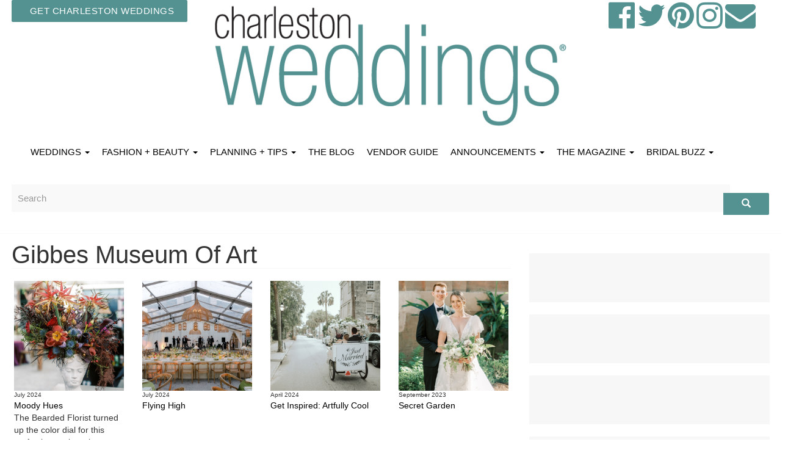

--- FILE ---
content_type: text/html; charset=utf-8
request_url: https://charlestonweddingsmag.com/gibbes_museum_of_art
body_size: 21613
content:
<!DOCTYPE html>
<html lang="en" dir="ltr"
  xmlns:og="http://ogp.me/ns#"
  xmlns:article="http://ogp.me/ns/article#"
  xmlns:book="http://ogp.me/ns/book#"
  xmlns:profile="http://ogp.me/ns/profile#"
  xmlns:video="http://ogp.me/ns/video#"
  xmlns:product="http://ogp.me/ns/product#">
<head>
  <link rel="profile" href="http://www.w3.org/1999/xhtml/vocab" />
  <meta name="viewport" content="width=device-width, initial-scale=1.0">
  <meta http-equiv="Content-Type" content="text/html; charset=utf-8" />
<link rel="shortcut icon" href="https://charlestonweddingsmag.com/sites/default/files/cw_0.jpg" type="image/jpeg" />
<link rel="alternate" type="application/rss+xml" title="Gibbes Museum of Art" href="https://charlestonweddingsmag.com/taxonomy/term/351/all/feed" />
<meta name="description" content="Charleston, SC - Gibbes Museum of Art - The official guide for Charleston South Carolina Weddings. Ideas, wedding announcements, vendors and more!" />
<meta name="abstract" content="Charleston, SC - Gibbes Museum of Art - The official guide for Charleston South Carolina Weddings. Ideas, wedding announcements, vendors and more!" />
<meta name="keywords" content="charleston, weddings, guide, magazine, weddings, ideas, vendors, floral, cakes, photography, articles, receptions" />
<meta name="generator" content="Drupal 7 (https://www.drupal.org)" />
<link rel="canonical" href="https://charlestonweddingsmag.com/gibbes_museum_of_art" />
<link rel="shortlink" href="https://charlestonweddingsmag.com/taxonomy/term/351" />
<meta property="og:site_name" content="Charleston Weddings Magazine" />
<meta property="og:type" content="article" />
<meta property="og:url" content="https://charlestonweddingsmag.com/gibbes_museum_of_art" />
<meta property="og:title" content="Gibbes Museum of Art" />
<meta property="og:image" content="http://charlestonweddingsmag.com/2019LOGOGREEN.png" />
<meta property="og:image:url" content="http://charlestonweddingsmag.com/2019LOGOGREEN.png" />
<meta property="og:image:secure_url" content="https://charlestonweddingsmag.com/2019LOGOGREEN.png" />
<meta name="dcterms.title" content="Gibbes Museum of Art" />
<meta name="dcterms.type" content="Text" />
<meta name="dcterms.format" content="text/html" />
<meta name="dcterms.identifier" content="https://charlestonweddingsmag.com/gibbes_museum_of_art" />
  <title>Gibbes Museum of Art | Charleston SC | Charleston Weddings Magazine</title>
  <link type="text/css" rel="stylesheet" href="https://charlestonweddingsmag.com/sites/default/files/css/css_lQaZfjVpwP_oGNqdtWCSpJT1EMqXdMiU84ekLLxQnc4.css" media="all" />
<link type="text/css" rel="stylesheet" href="https://charlestonweddingsmag.com/sites/default/files/css/css_l0JheTySS3VqxPoNE0y2Zy-aVXbwZjYbAoLH0oyDulk.css" media="all" />
<link type="text/css" rel="stylesheet" href="https://charlestonweddingsmag.com/sites/default/files/css/css_qwDq6aGfU82ZDu10My16xwlMJc_qP_26JGZhOA-QZdg.css" media="all" />
<link type="text/css" rel="stylesheet" href="//cdn.jsdelivr.net/bootstrap/3.3.7/css/bootstrap.min.css" media="all" />
<link type="text/css" rel="stylesheet" href="https://charlestonweddingsmag.com/sites/default/files/css/css_lCdqu6yQozhjsefOTKJW7ARxbaOdLe__GDa_FoIkn8M.css" media="all" />
<link type="text/css" rel="stylesheet" href="https://charlestonweddingsmag.com/sites/default/files/css/css_47DEQpj8HBSa-_TImW-5JCeuQeRkm5NMpJWZG3hSuFU.css" media="all" />
<link type="text/css" rel="stylesheet" href="https://fonts.googleapis.com/css?family=Playfair+Display:700,regular|Roboto:300,900|Spectral:500&amp;subset=latin" media="all" />
  <!-- HTML5 element support for IE6-8 -->
  <!--[if lt IE 9]>
    <script src="https://cdn.jsdelivr.net/html5shiv/3.7.3/html5shiv-printshiv.min.js"></script>
  <![endif]-->
  <script src="https://charlestonweddingsmag.com/sites/default/files/js/js_EebRuRXFlkaf356V0T2K_8cnUVfCKesNTxdvvPSEhCM.js"></script>
<script src="https://charlestonweddingsmag.com/sites/default/files/js/js_BLxotNs2yt7YGlf9QRI9L9AMfdnkQfnN-_ADBTW3SiE.js"></script>
<script src="//cdn.jsdelivr.net/bootstrap/3.3.7/js/bootstrap.min.js"></script>
<script src="https://charlestonweddingsmag.com/sites/default/files/js/js_Tik8PIaz_eQ5I4FMzmjkWoPEs9jKBgTSauo1jgsNa6g.js"></script>
<script src="https://charlestonweddingsmag.com/sites/default/files/js/js_Qp2x6Yhuy6VOWJkRyXx15vdsRrkenBFAXVNKNaImsdU.js"></script>
<script>(function(i,s,o,g,r,a,m){i["GoogleAnalyticsObject"]=r;i[r]=i[r]||function(){(i[r].q=i[r].q||[]).push(arguments)},i[r].l=1*new Date();a=s.createElement(o),m=s.getElementsByTagName(o)[0];a.async=1;a.src=g;m.parentNode.insertBefore(a,m)})(window,document,"script","https://www.google-analytics.com/analytics.js","ga");ga("create", "UA-47730349-1", {"cookieDomain":"auto"});ga("set", "anonymizeIp", true);ga("send", "pageview");</script>
<script src="https://charlestonweddingsmag.com/sites/default/files/js/js_mBQQnv2jfT7hV2YFgICrM1KFECoRoI4UlzREm5pJWyg.js"></script>
<script>jQuery.extend(Drupal.settings, {"basePath":"\/","pathPrefix":"","ajaxPageState":{"theme":"bootstrap","theme_token":"DRCwIdnFFAAQo_REFI8hOYIOmsTU-FjSwJFnXdUVePg","jquery_version":"1.10","js":{"sites\/all\/themes\/bootstrap\/js\/bootstrap.js":1,"sites\/all\/modules\/jquery_update\/replace\/jquery\/1.10\/jquery.min.js":1,"misc\/jquery-extend-3.4.0.js":1,"misc\/jquery.once.js":1,"misc\/drupal.js":1,"sites\/all\/modules\/jquery_update\/replace\/ui\/external\/jquery.cookie.js":1,"sites\/all\/modules\/jquery_update\/replace\/misc\/jquery.form.min.js":1,"misc\/ajax.js":1,"sites\/all\/modules\/jquery_update\/js\/jquery_update.js":1,"\/\/cdn.jsdelivr.net\/bootstrap\/3.3.7\/js\/bootstrap.min.js":1,"sites\/all\/modules\/extlink\/extlink.js":1,"sites\/all\/libraries\/colorbox\/jquery.colorbox-min.js":1,"sites\/all\/modules\/colorbox\/js\/colorbox.js":1,"sites\/all\/modules\/colorbox\/styles\/default\/colorbox_style.js":1,"sites\/all\/modules\/colorbox\/js\/colorbox_load.js":1,"sites\/all\/modules\/colorbox\/js\/colorbox_inline.js":1,"sites\/all\/modules\/views\/js\/base.js":1,"sites\/all\/themes\/bootstrap\/js\/misc\/_progress.js":1,"sites\/all\/modules\/views_load_more\/views_load_more.js":1,"sites\/all\/modules\/views\/js\/ajax_view.js":1,"sites\/all\/modules\/google_analytics\/googleanalytics.js":1,"0":1,"sites\/all\/themes\/bootstrap\/js\/misc\/ajax.js":1,"sites\/all\/themes\/bootstrap\/js\/modules\/views\/js\/ajax_view.js":1},"css":{"modules\/system\/system.base.css":1,"sites\/all\/modules\/simplenews\/simplenews.css":1,"sites\/all\/modules\/date\/date_api\/date.css":1,"sites\/all\/modules\/date\/date_popup\/themes\/datepicker.1.7.css":1,"sites\/all\/modules\/date\/date_repeat_field\/date_repeat_field.css":1,"modules\/field\/theme\/field.css":1,"modules\/node\/node.css":1,"sites\/all\/modules\/youtube\/css\/youtube.css":1,"sites\/all\/modules\/extlink\/extlink.css":1,"sites\/all\/modules\/views\/css\/views.css":1,"sites\/all\/modules\/ckeditor\/css\/ckeditor.css":1,"sites\/all\/modules\/colorbox\/styles\/default\/colorbox_style.css":1,"sites\/all\/modules\/ctools\/css\/ctools.css":1,"sites\/all\/modules\/addtoany\/addtoany.css":1,"\/\/cdn.jsdelivr.net\/bootstrap\/3.3.7\/css\/bootstrap.min.css":1,"sites\/all\/themes\/bootstrap\/css\/3.3.7\/overrides.min.css":1,"sites\/all\/themes\/bootstrap\/customstyle.css":1,"sites\/all\/themes\/bootstrap\/animate.css":1,"sites\/default\/files\/fontyourface\/font.css":1,"https:\/\/fonts.googleapis.com\/css?family=Playfair+Display:700,regular|Roboto:300,900|Spectral:500\u0026subset=latin":1}},"colorbox":{"opacity":"0.85","current":"{current} of {total}","previous":"\u00ab Prev","next":"Next \u00bb","close":"Close","maxWidth":"98%","maxHeight":"98%","fixed":true,"mobiledetect":false,"mobiledevicewidth":"480px"},"views":{"ajax_path":"\/views\/ajax","ajaxViews":{"views_dom_id:98f1162159ebce8e736fb78ab748800a":{"view_name":"taxonomy_term","view_display_id":"page","view_args":"351","view_path":"taxonomy\/term\/351","view_base_path":"taxonomy\/term\/%","view_dom_id":"98f1162159ebce8e736fb78ab748800a","pager_element":0},"views_dom_id:9170fa462e998c01147ce68cd3887e21":{"view_name":"frontweddingrow","view_display_id":"block_1","view_args":"","view_path":"taxonomy\/term\/351","view_base_path":"the-wedding-row-blog","view_dom_id":"9170fa462e998c01147ce68cd3887e21","pager_element":0},"views_dom_id:4e8e4c25fdee98ddd2b4fdf272a62817":{"view_name":"0000alltags","view_display_id":"block_1","view_args":"","view_path":"taxonomy\/term\/351","view_base_path":null,"view_dom_id":"4e8e4c25fdee98ddd2b4fdf272a62817","pager_element":0}}},"urlIsAjaxTrusted":{"\/views\/ajax":true,"\/gibbes_museum_of_art":true},"better_exposed_filters":{"views":{"taxonomy_term":{"displays":{"page":{"filters":[]}}},"frontweddingrow":{"displays":{"block_1":{"filters":[]}}},"0000alltags":{"displays":{"block_1":{"filters":[]}}}}},"extlink":{"extTarget":"_blank","extClass":0,"extLabel":"(link is external)","extImgClass":0,"extIconPlacement":"append","extSubdomains":1,"extExclude":"","extInclude":"","extCssExclude":"","extCssExplicit":"","extAlert":0,"extAlertText":"\u003Cp\u003E\r\n\tThis link will take you to an external web site. We are not responsible for their content.\u003C\/p\u003E\r\n","mailtoClass":0,"mailtoLabel":"(link sends e-mail)"},"googleanalytics":{"trackOutbound":1,"trackMailto":1,"trackDownload":1,"trackDownloadExtensions":"7z|aac|arc|arj|asf|asx|avi|bin|csv|doc(x|m)?|dot(x|m)?|exe|flv|gif|gz|gzip|hqx|jar|jpe?g|js|mp(2|3|4|e?g)|mov(ie)?|msi|msp|pdf|phps|png|ppt(x|m)?|pot(x|m)?|pps(x|m)?|ppam|sld(x|m)?|thmx|qtm?|ra(m|r)?|sea|sit|tar|tgz|torrent|txt|wav|wma|wmv|wpd|xls(x|m|b)?|xlt(x|m)|xlam|xml|z|zip","trackColorbox":1},"bootstrap":{"anchorsFix":"0","anchorsSmoothScrolling":"0","formHasError":1,"popoverEnabled":"1","popoverOptions":{"animation":1,"html":0,"placement":"right","selector":"","trigger":"click","triggerAutoclose":1,"title":"","content":"","delay":0,"container":"body"},"tooltipEnabled":"1","tooltipOptions":{"animation":1,"html":0,"placement":"auto left","selector":"","trigger":"hover focus","delay":0,"container":"body"}}});</script>
</head>
<body class="html not-front not-logged-in one-sidebar sidebar-second page-taxonomy page-taxonomy-term page-taxonomy-term- page-taxonomy-term-351">
  <div id="skip-link">
    <a href="#main-content" class="element-invisible element-focusable">Skip to main content</a>
  </div>
    <head>

	<!--Responsive Meta Tag-->
	<meta name="viewport" content="width=device-width, initial-scale=1.0"/>
	<!--Import Google Icon Font-->
	<link href="https://fonts.googleapis.com/icon?family=Material+Icons" rel="stylesheet">



<script type="text/javascript" src="//cdn.wishpond.net/connect.js?merchantId=1357236&writeKey=1497f394343a" async></script>


	<!--Import materialize.css-->
	<link rel="stylesheet" href="https://cdnjs.cloudflare.com/ajax/libs/materialize/0.100.2/css/materialize.min.css">

	<!--Import jQuery Library-->
	<script type="text/javascript" src="https://code.jquery.com/jquery-3.2.1.min.js"></script>
	<!--Import materialize.js-->
	<script src="https://cdnjs.cloudflare.com/ajax/libs/materialize/0.100.2/js/materialize.min.js"></script>
	<script src="https://cdnjs.cloudflare.com/ajax/libs/wow/1.1.2/wow.min.js"></script>
	<link rel="stylesheet" href="https://cdnjs.cloudflare.com/ajax/libs/animate.css/3.5.2/animate.css"/>
	<link rel="stylesheet" href="https://maxcdn.bootstrapcdn.com/font-awesome/4.7.0/css/font-awesome.min.css">
	<link href="http://wncmagazine.com/MICROSITES/WEG/assets/videojs/video-js.css" rel="stylesheet">
	<script src="http://wncmagazine.com/MICROSITES/WEG/assets/videojs/video.js"></script>


</head>





<div class="navback">

<div class="container">	
<div class="row">
	
	<div class="col-md-3 center">
								  <div class="region region-header1">
    <section id="block-block-212" class="block block-block clearfix">

      
   <!-- Dropdown Trigger -->
  <a class='dropdown-button btn' href='#' data-activates='dropdown2'>GET CHARLESTON WEDDINGS</a>

  <!-- Dropdown Structure -->
  <ul id='dropdown2' class='dropdown-content'>
	  
	<li style="display:none;"><a href="subscribe_to_charleston_weddings_magazine"><i class="material-icons">keyboard_arrow_right</i>Subscribe Now!</a></li>  
	<li><a href="https://simplecirc.com/subscribe/charleston-magazine"><i class="material-icons">keyboard_arrow_right</i>Existing Subscribers / Login</a></li>    
	  
    <li class="divider"></li>
    
    <li><a href="https://charlestonweddingsmag.com/contact"><i class="material-icons">perm_phone_msg</i>Contact Us</a></li>
    <li><a href="https://charlestonweddingsmag.com/feedback"><i class="material-icons">send</i>Feedback</a></li>
  </ul>


</section>
  </div>
							</div>
	
	
		<div class="col-md-6 center">
								  <div class="region region-header2">
    <section id="block-block-210" class="block block-block clearfix">

      
  <a href="https://charlestonweddingsmag.com" class="brand-logo center"><img src="https://charlestonweddingsmag.com/2019LOGOGREEN.png" class="img-responsive"/></a>
</section>
  </div>
							</div>
	
	
	
		<div class="col-md-3 center">
								  <div class="region region-header3">
    <section id="block-block-211" class="block block-block clearfix">

      
  <a href="https://www.facebook.com/charlestonweddingsmag"><i class="fa fa-facebook-official" aria-hidden="true"></i></a>
<a href="https://twitter.com/ChasWeddingsMag"><i class="fa fa-twitter" aria-hidden="true"></i></a>
<a href="https://www.pinterest.com/TheWeddingRow/"><i class="fa fa-pinterest" aria-hidden="true"></i></a>
<a href="https://www.instagram.com/charlestonweddings/"><i class="fa fa-instagram" aria-hidden="true"></i></a>
<a href="contact"><i class="fa fa-envelope" aria-hidden="true"></i></a>




</section>
  </div>
							</div>
	
	
	
<!--<div class="col-md-3 center"><a class="waves-effect waves-light btn">Subscribe / Login</a></div>
<div class="col-md-6 center"><a href="#!" class="brand-logo center"><img src="http://charlestonweddingsmag.com/headerlogo2018new1.png" class="img-responsive"/></a></div>
<div class="col-md-3 center">
<i class="fa fa-facebook-official" aria-hidden="true"></i>
<i class="fa fa-twitter" aria-hidden="true"></i>
<i class="fa fa-pinterest" aria-hidden="true"></i>
<i class="fa fa-instagram" aria-hidden="true"></i>
<i class="fa fa-envelope" aria-hidden="true"></i>-->


	
	
	
</div>
</div>
</div>	
	
	
	
	
	
	<div class="navbar">
		<nav>
			
			
			
			<div class="nav-wrapper">
				
				 <div class="fixed-action-btn">
				<a href="#"  data-activates="mobile-demo" class="button-collapse btn-floating btn-large pulse"><i class="material-icons">add</i></a>
				</div>
				
	
			
				
				
				
				<ul class="menu nav navbar-nav hide-on-med-and-down">
																				  <div class="region region-navigation">
    <section id="block-system-main-menu" class="block block-system block-menu clearfix">

      
  <ul class="menu nav"><li class="first expanded dropdown"><a href="/" data-target="#" class="dropdown-toggle" data-toggle="dropdown">WEDDINGS <span class="caret"></span></a><ul class="dropdown-menu"><li class="first leaf"><a href="https://venues.charlestonweddingsmag.com/" title="">Venue Guide</a></li>
<li class="leaf"><a href="/features/real_weddings">Real Weddings</a></li>
<li class="leaf"><a href="/features/wedding_budget">Budget</a></li>
<li class="leaf"><a href="/features/wedding_cakes">Cakes</a></li>
<li class="leaf"><a href="/features/wedding_flowers">Flowers</a></li>
<li class="leaf"><a href="/features/wedding_stationery">Stationery</a></li>
<li class="leaf"><a href="/features/diy_crafty_ideas">DIY &amp; Crafty Ideas</a></li>
<li class="leaf"><a href="/features/rehearsals_showers_etc">Rehearsals, Showers, etc.</a></li>
<li class="leaf"><a href="/features/pets">Pets</a></li>
<li class="leaf"><a href="https://charlestonweddingsmag.com/features/elopements" title="">Elopements</a></li>
<li class="leaf"><a href="https://charlestonweddingsmag.com/features/styled_shoots" title="">Styled Shoots</a></li>
<li class="leaf"><a href="https://charlestonweddingsmag.com/features/registry" title="">Registry</a></li>
<li class="last leaf"><a href="/video">VIDEO</a></li>
</ul></li>
<li class="expanded dropdown"><a href="/" data-target="#" class="dropdown-toggle" data-toggle="dropdown">FASHION + BEAUTY <span class="caret"></span></a><ul class="dropdown-menu"><li class="first leaf"><a href="/features/fashion">Fashion</a></li>
<li class="leaf"><a href="/features/rings_accessories">Rings &amp; Accessories</a></li>
<li class="last leaf"><a href="/features/beauty_wellness">Beauty &amp; Wellness</a></li>
</ul></li>
<li class="expanded dropdown"><a href="/" title="" data-target="#" class="dropdown-toggle" data-toggle="dropdown">PLANNING + TIPS <span class="caret"></span></a><ul class="dropdown-menu"><li class="first leaf"><a href="https://venues.charlestonweddingsmag.com/" title="">Charleston Wedding Venue Guide</a></li>
<li class="leaf"><a href="/feature/getting_married_how_to_change_your_name">How to Change Your Name</a></li>
<li class="leaf"><a href="/feature/south_carolina_marriage_license_101">Marriage License 101</a></li>
<li class="leaf"><a href="/feature/beach_weddings">Beach Weddings 101</a></li>
<li class="leaf"><a href="/vendors">Charleston Wedding Vendor Guide</a></li>
<li class="last leaf"><a href="/feature/how_to_set_your_lowcountry_wedding_budget_save">Lowcountry Wedding Budget Advice</a></li>
</ul></li>
<li class="leaf"><a href="/the-wedding-row-blog">THE BLOG</a></li>
<li class="leaf"><a href="/vendors" title="">VENDOR GUIDE</a></li>
<li class="expanded dropdown"><a href="/wedding_announcements" data-target="#" class="dropdown-toggle" data-toggle="dropdown">ANNOUNCEMENTS <span class="caret"></span></a><ul class="dropdown-menu"><li class="first leaf"><a href="/wedding_announcements">Wedding Announcements</a></li>
<li class="last leaf"><a href="/submit_your_wedding_announcement">Submit Your Wedding Announcement</a></li>
</ul></li>
<li class="expanded dropdown"><a href="/" title="" data-target="#" class="dropdown-toggle" data-toggle="dropdown">THE MAGAZINE <span class="caret"></span></a><ul class="dropdown-menu"><li class="first leaf"><a href="/advertising">Advertise With Us</a></li>
<li class="leaf"><a href="/contact">Staff / Contact</a></li>
<li class="leaf"><a href="/bridal_buzz_newsletter_sign_up">Newsletter</a></li>
<li class="leaf"><a href="/subscribe_to_charleston_weddings_magazine">Subscribe</a></li>
<li class="leaf"><a href="/issue-archives">Current Issue</a></li>
<li class="leaf"><a href="/reader_services">Reader Services</a></li>
<li class="leaf"><a href="/charleston-weddings-magazine-archives">Issue Archives</a></li>
<li class="leaf"><a href="/cover-my-wedding">Submissions &amp; FAQ&#039;S</a></li>
<li class="last leaf"><a href="/careers">Careers</a></li>
</ul></li>
<li class="last expanded dropdown"><a href="/" title="" data-target="#" class="dropdown-toggle" data-toggle="dropdown">BRIDAL BUZZ <span class="caret"></span></a><ul class="dropdown-menu"><li class="first leaf"><a href="https://charlestonweddingsmag.com/newsletter-archives" title="">Archived Newsletters</a></li>
<li class="leaf"><a href="https://charlestonweddingsmag.com/features/news_events" title="">News &amp; Events</a></li>
<li class="last leaf"><a href="https://charlestonweddingsmag.com/bridal_buzz_newsletter_sign_up" title="">Subscribe To The Newsletter</a></li>
</ul></li>
</ul>
</section>
  </div>
					

				</ul>
				<ul class="side-nav" id="mobile-demo">

<a href="https://charlestonweddingsmag.com"><img src="https://charlestonweddingsmag.com/2019LOGOGREEN.png" class="img-responsive"/></a>
<a href="bridal_buzz_newsletter_sign_up"><img src="https://charlestonweddingsmag.com/bridalbuzzlogo2019.png" class="img-responsive"/></a>
				
	<hr>				
					
					
					
					
					
																				  <div class="region region-navigation">
      <div class="region region-navigation">
    <section id="block-system-main-menu" class="block block-system block-menu clearfix">

      
  <ul class="menu nav"><li class="first expanded dropdown"><a href="/" data-target="#" class="dropdown-toggle" data-toggle="dropdown">WEDDINGS <span class="caret"></span></a><ul class="dropdown-menu"><li class="first leaf"><a href="https://venues.charlestonweddingsmag.com/" title="">Venue Guide</a></li>
<li class="leaf"><a href="/features/real_weddings">Real Weddings</a></li>
<li class="leaf"><a href="/features/wedding_budget">Budget</a></li>
<li class="leaf"><a href="/features/wedding_cakes">Cakes</a></li>
<li class="leaf"><a href="/features/wedding_flowers">Flowers</a></li>
<li class="leaf"><a href="/features/wedding_stationery">Stationery</a></li>
<li class="leaf"><a href="/features/diy_crafty_ideas">DIY &amp; Crafty Ideas</a></li>
<li class="leaf"><a href="/features/rehearsals_showers_etc">Rehearsals, Showers, etc.</a></li>
<li class="leaf"><a href="/features/pets">Pets</a></li>
<li class="leaf"><a href="https://charlestonweddingsmag.com/features/elopements" title="">Elopements</a></li>
<li class="leaf"><a href="https://charlestonweddingsmag.com/features/styled_shoots" title="">Styled Shoots</a></li>
<li class="leaf"><a href="https://charlestonweddingsmag.com/features/registry" title="">Registry</a></li>
<li class="last leaf"><a href="/video">VIDEO</a></li>
</ul></li>
<li class="expanded dropdown"><a href="/" data-target="#" class="dropdown-toggle" data-toggle="dropdown">FASHION + BEAUTY <span class="caret"></span></a><ul class="dropdown-menu"><li class="first leaf"><a href="/features/fashion">Fashion</a></li>
<li class="leaf"><a href="/features/rings_accessories">Rings &amp; Accessories</a></li>
<li class="last leaf"><a href="/features/beauty_wellness">Beauty &amp; Wellness</a></li>
</ul></li>
<li class="expanded dropdown"><a href="/" title="" data-target="#" class="dropdown-toggle" data-toggle="dropdown">PLANNING + TIPS <span class="caret"></span></a><ul class="dropdown-menu"><li class="first leaf"><a href="https://venues.charlestonweddingsmag.com/" title="">Charleston Wedding Venue Guide</a></li>
<li class="leaf"><a href="/feature/getting_married_how_to_change_your_name">How to Change Your Name</a></li>
<li class="leaf"><a href="/feature/south_carolina_marriage_license_101">Marriage License 101</a></li>
<li class="leaf"><a href="/feature/beach_weddings">Beach Weddings 101</a></li>
<li class="leaf"><a href="/vendors">Charleston Wedding Vendor Guide</a></li>
<li class="last leaf"><a href="/feature/how_to_set_your_lowcountry_wedding_budget_save">Lowcountry Wedding Budget Advice</a></li>
</ul></li>
<li class="leaf"><a href="/the-wedding-row-blog">THE BLOG</a></li>
<li class="leaf"><a href="/vendors" title="">VENDOR GUIDE</a></li>
<li class="expanded dropdown"><a href="/wedding_announcements" data-target="#" class="dropdown-toggle" data-toggle="dropdown">ANNOUNCEMENTS <span class="caret"></span></a><ul class="dropdown-menu"><li class="first leaf"><a href="/wedding_announcements">Wedding Announcements</a></li>
<li class="last leaf"><a href="/submit_your_wedding_announcement">Submit Your Wedding Announcement</a></li>
</ul></li>
<li class="expanded dropdown"><a href="/" title="" data-target="#" class="dropdown-toggle" data-toggle="dropdown">THE MAGAZINE <span class="caret"></span></a><ul class="dropdown-menu"><li class="first leaf"><a href="/advertising">Advertise With Us</a></li>
<li class="leaf"><a href="/contact">Staff / Contact</a></li>
<li class="leaf"><a href="/bridal_buzz_newsletter_sign_up">Newsletter</a></li>
<li class="leaf"><a href="/subscribe_to_charleston_weddings_magazine">Subscribe</a></li>
<li class="leaf"><a href="/issue-archives">Current Issue</a></li>
<li class="leaf"><a href="/reader_services">Reader Services</a></li>
<li class="leaf"><a href="/charleston-weddings-magazine-archives">Issue Archives</a></li>
<li class="leaf"><a href="/cover-my-wedding">Submissions &amp; FAQ&#039;S</a></li>
<li class="last leaf"><a href="/careers">Careers</a></li>
</ul></li>
<li class="last expanded dropdown"><a href="/" title="" data-target="#" class="dropdown-toggle" data-toggle="dropdown">BRIDAL BUZZ <span class="caret"></span></a><ul class="dropdown-menu"><li class="first leaf"><a href="https://charlestonweddingsmag.com/newsletter-archives" title="">Archived Newsletters</a></li>
<li class="leaf"><a href="https://charlestonweddingsmag.com/features/news_events" title="">News &amp; Events</a></li>
<li class="last leaf"><a href="https://charlestonweddingsmag.com/bridal_buzz_newsletter_sign_up" title="">Subscribe To The Newsletter</a></li>
</ul></li>
</ul>
</section>
  </div>
  </div>
					
<hr>
					
					
<a href="https://www.facebook.com/charlestonweddingsmag"><i class="fa fa-facebook-official" aria-hidden="true"></i></a>
<a href="https://twitter.com/ChasWeddingsMag"><i class="fa fa-twitter" aria-hidden="true"></i></a>
<a href="https://www.pinterest.com/TheWeddingRow/"><i class="fa fa-pinterest" aria-hidden="true"></i></a>
<a href="https://www.instagram.com/charlestonweddings/"><i class="fa fa-instagram" aria-hidden="true"></i></a>
<a href="contact"><i class="fa fa-envelope" aria-hidden="true"></i></a>	
					


				</ul>
			</div>
		</nav>
	</div>
</div>






<div class="leaderboardwrap">
	<div class="container">
		<div class="row">

<!--<div class="col-md-12 center">-SPONSOR-</div>-->
			<div class="col-md-12">
								  <div class="region region-leadertop">
    <section id="block-search-form" class="block block-search clearfix">

      
  <form class="form-search content-search" action="/gibbes_museum_of_art" method="post" id="search-block-form" accept-charset="UTF-8"><div><div>
      <h2 class="element-invisible">Search form</h2>
    <div class="input-group"><input title="Enter the terms you wish to search for." placeholder="Search" class="form-control form-text" type="text" id="edit-search-block-form--2" name="search_block_form" value="" size="15" maxlength="128" /><span class="input-group-btn"><button type="submit" class="btn btn-primary"><span class="icon glyphicon glyphicon-search" aria-hidden="true"></span>
</button></span></div><div class="form-actions form-wrapper form-group" id="edit-actions"><button class="element-invisible btn btn-primary form-submit" type="submit" id="edit-submit" name="op" value="Search">Search</button>
</div><input type="hidden" name="form_build_id" value="form-ZLoZNKLdj1r1Df1i4DZqsferVYZk7lqUqtQ9tzEKkQk" />
<input type="hidden" name="form_id" value="search_block_form" />
</div>
</div></form>
</section>
<section id="block-block-215" class="block block-block clearfix">

      
  <!-- GULFSTREAM Asynchronous JS Tag - Generated with Revive Adserver v5.0.4 -->
<ins data-revive-zoneid="110" data-revive-id="f96c38f733bf5a01d4f3a7f896616aa9"></ins>
<script async src="//gulfstreamcommunications.com/adserve/www/delivery/asyncjs.php"></script>
</section>
  </div>
							</div>

		</div>

	</div>
</div>





















	
	
	
	

	
	

<div class="sliderwrap">
<div class="container">
<div class="row">
	

<div class="col-md-12">		
</div>	
	
</div>

</div>
</div>

















<div class="container">
<div class="row">
	
<div class="col-md-6">		
</div>	
	
	
<div class="col-md-6">		
</div>		
	
	
	
	

	
<div class="col-md-12">		

	
	
</div>		
</div>




	

<div class="row">

	
	
	
	
	
	
<div class="col-md-8 animated fadeIn">



  
    		<h1 class="title" id="page-title">
		Gibbes Museum of Art	</h1>
			
	
                                              <div class="region region-content">
    <section id="block-system-main" class="block block-system clearfix">

      
  <div class="view view-taxonomy-term view-id-taxonomy_term view-display-id-page view-dom-id-98f1162159ebce8e736fb78ab748800a">
        
  
  
      <div class="view-content">
      

<div id="views-bootstrap-grid-1" class="views-bootstrap-grid-plugin-style">
  
          <div class="row">
                  <div class=" col-xs-6 col-sm-6 col-md-4 col-lg-3">
              
  <div class="views-field views-field-field-feature-photo-thumb">        <div class="field-content"><a href="/feature/moody_hues"><img class="img-responsive" src="https://charlestonweddingsmag.com/sites/default/files/styles/500x500/public/ModdHues-8.7.24-MASqxs.jpg?itok=LG0UALsP" width="500" height="500" alt="" /></a></div>  </div>  
  <div class="views-field views-field-field-gallery-thumb">        <div class="field-content"></div>  </div>  
  <div class="views-field views-field-field-teaser-image">        <div class="field-content"></div>  </div>  
  <div class="views-field views-field-created">        <span class="field-content">July 2024</span>  </div>  
  <div class="views-field views-field-title">        <span class="field-content"><a href="/feature/moody_hues">Moody Hues</a></span>  </div>  
  <div class="views-field views-field-field-subhead">        <div class="field-content">The Bearded Florist turned up the color dial for this perfectly spooky soiree</div>  </div>  
  <div class="views-field views-field-nothing">        <span class="field-content"><br></span>  </div>          </div>

                                      <div class=" col-xs-6 col-sm-6 col-md-4 col-lg-3">
              
  <div class="views-field views-field-field-feature-photo-thumb">        <div class="field-content"><a href="/feature/flying_high"><img class="img-responsive" src="https://charlestonweddingsmag.com/sites/default/files/styles/500x500/public/FlyHi-8.7.24-MaSq-xx.jpg?itok=VT7sJEBl" width="500" height="500" alt="" /></a></div>  </div>  
  <div class="views-field views-field-field-gallery-thumb">        <div class="field-content"></div>  </div>  
  <div class="views-field views-field-field-teaser-image">        <div class="field-content"></div>  </div>  
  <div class="views-field views-field-created">        <span class="field-content">July 2024</span>  </div>  
  <div class="views-field views-field-title">        <span class="field-content"><a href="/feature/flying_high">Flying High</a></span>  </div>  
  <div class="views-field views-field-field-subhead">        <div class="field-content"></div>  </div>  
  <div class="views-field views-field-nothing">        <span class="field-content"><br></span>  </div>          </div>

                                                              <div class="clearfix visible-xs-block"></div>
                                                        <div class="clearfix visible-sm-block"></div>
                                                                                                          <div class=" col-xs-6 col-sm-6 col-md-4 col-lg-3">
              
  <div class="views-field views-field-field-feature-photo-thumb">        <div class="field-content"><a href="/feature/get_inspired_artfully_cool"><img class="img-responsive" src="https://charlestonweddingsmag.com/sites/default/files/styles/500x500/public/ArtCool-4.4.24-MaSqXY222.jpg?itok=OAbvBYzE" width="500" height="500" alt="" /></a></div>  </div>  
  <div class="views-field views-field-field-gallery-thumb">        <div class="field-content"></div>  </div>  
  <div class="views-field views-field-field-teaser-image">        <div class="field-content"></div>  </div>  
  <div class="views-field views-field-created">        <span class="field-content">April 2024</span>  </div>  
  <div class="views-field views-field-title">        <span class="field-content"><a href="/feature/get_inspired_artfully_cool">Get Inspired: Artfully Cool</a></span>  </div>  
  <div class="views-field views-field-field-subhead">        <div class="field-content"></div>  </div>  
  <div class="views-field views-field-nothing">        <span class="field-content"><br></span>  </div>          </div>

                                                                                                                  <div class="clearfix visible-md-block"></div>
                                                                                <div class=" col-xs-6 col-sm-6 col-md-4 col-lg-3">
              
  <div class="views-field views-field-field-feature-photo-thumb">        <div class="field-content"><a href="/feature/secret_garden"><img class="img-responsive" src="https://charlestonweddingsmag.com/sites/default/files/styles/500x500/public/SecretGrand-9.21.23-ma4.jpg?itok=YLhwCmVz" width="500" height="500" alt="" /></a></div>  </div>  
  <div class="views-field views-field-field-gallery-thumb">        <div class="field-content"></div>  </div>  
  <div class="views-field views-field-field-teaser-image">        <div class="field-content"></div>  </div>  
  <div class="views-field views-field-created">        <span class="field-content">September 2023</span>  </div>  
  <div class="views-field views-field-title">        <span class="field-content"><a href="/feature/secret_garden">Secret Garden</a></span>  </div>  
  <div class="views-field views-field-field-subhead">        <div class="field-content"></div>  </div>  
  <div class="views-field views-field-nothing">        <span class="field-content"><br></span>  </div>          </div>

                                                              <div class="clearfix visible-xs-block"></div>
                                                        <div class="clearfix visible-sm-block"></div>
                                                                                  <div class="clearfix visible-lg-block"></div>
                                                      <div class=" col-xs-6 col-sm-6 col-md-4 col-lg-3">
              
  <div class="views-field views-field-field-feature-photo-thumb">        <div class="field-content"><a href="/feature/wedded_bliss"><img class="img-responsive" src="https://charlestonweddingsmag.com/sites/default/files/styles/500x500/public/WeddedBliss--sqthumb.jpg?itok=V_FR8z5I" width="500" height="500" alt="" /></a></div>  </div>  
  <div class="views-field views-field-field-gallery-thumb">        <div class="field-content"></div>  </div>  
  <div class="views-field views-field-field-teaser-image">        <div class="field-content"></div>  </div>  
  <div class="views-field views-field-created">        <span class="field-content">November 2020</span>  </div>  
  <div class="views-field views-field-title">        <span class="field-content"><a href="/feature/wedded_bliss">Wedded Bliss</a></span>  </div>  
  <div class="views-field views-field-field-subhead">        <div class="field-content">Say “Yes” to Big Day services and offerings that keep on giving </div>  </div>  
  <div class="views-field views-field-nothing">        <span class="field-content"><br></span>  </div>          </div>

                                                                                                                                                                    <div class=" col-xs-6 col-sm-6 col-md-4 col-lg-3">
              
  <div class="views-field views-field-field-feature-photo-thumb">        <div class="field-content"><a href="/feature/artfully_rendered"><img class="img-responsive" src="https://charlestonweddingsmag.com/sites/default/files/styles/500x500/public/AnnieandGarrett20190203_9850_0_1.jpg?itok=Qs72Vx3o" width="500" height="500" alt="" /></a></div>  </div>  
  <div class="views-field views-field-field-gallery-thumb">        <div class="field-content"></div>  </div>  
  <div class="views-field views-field-field-teaser-image">        <div class="field-content"></div>  </div>  
  <div class="views-field views-field-created">        <span class="field-content">November 2019</span>  </div>  
  <div class="views-field views-field-title">        <span class="field-content"><a href="/feature/artfully_rendered">Artfully Rendered</a></span>  </div>  
  <div class="views-field views-field-field-subhead">        <div class="field-content">A red, white, and blue wedding makes a supremely stylish splash at Charleston&#039;s Gibbes Museum of Art</div>  </div>  
  <div class="views-field views-field-nothing">        <span class="field-content"><br></span>  </div>          </div>

                                                              <div class="clearfix visible-xs-block"></div>
                                                        <div class="clearfix visible-sm-block"></div>
                                                        <div class="clearfix visible-md-block"></div>
                                                                                <div class=" col-xs-6 col-sm-6 col-md-4 col-lg-3">
              
  <div class="views-field views-field-field-feature-photo-thumb">        <div class="field-content"><a href="/feature/modern_icon"><img class="img-responsive" src="https://charlestonweddingsmag.com/sites/default/files/styles/500x500/public/squarejoyner2320_0.jpg?itok=ZcxZ9DCH" width="500" height="500" alt="" /></a></div>  </div>  
  <div class="views-field views-field-field-gallery-thumb">        <div class="field-content"></div>  </div>  
  <div class="views-field views-field-field-teaser-image">        <div class="field-content"></div>  </div>  
  <div class="views-field views-field-created">        <span class="field-content">July 2017</span>  </div>  
  <div class="views-field views-field-title">        <span class="field-content"><a href="/feature/modern_icon">Modern Icon</a></span>  </div>  
  <div class="views-field views-field-field-subhead">        <div class="field-content">A Charleston local returns home to say “I do” in one of the city’s hautest historic spots
</div>  </div>  
  <div class="views-field views-field-nothing">        <span class="field-content"><br></span>  </div>          </div>

                                                                                                                                                                    <div class=" col-xs-6 col-sm-6 col-md-4 col-lg-3">
              
  <div class="views-field views-field-field-feature-photo-thumb">        <div class="field-content"><a href="/feature/best_dressed"><img class="img-responsive" src="https://charlestonweddingsmag.com/sites/default/files/styles/500x500/public/poshTHUMB.jpg?itok=UuNt0S7J" width="500" height="500" alt="" /></a></div>  </div>  
  <div class="views-field views-field-field-gallery-thumb">        <div class="field-content"></div>  </div>  
  <div class="views-field views-field-field-teaser-image">        <div class="field-content"></div>  </div>  
  <div class="views-field views-field-created">        <span class="field-content">October 2016</span>  </div>  
  <div class="views-field views-field-title">        <span class="field-content"><a href="/feature/best_dressed">Best Dressed</a></span>  </div>  
  <div class="views-field views-field-field-subhead">        <div class="field-content">The season’s richest bridal looks showcase all the color, opulence, and silhouettes of early 20th-century glamour. Here, these toniest of gowns are right at home amidst the recently restored Gibbes Museum of Art, 
	a paradise of Edwardian style
</div>  </div>  
  <div class="views-field views-field-nothing">        <span class="field-content"><br></span>  </div>          </div>

                                                              <div class="clearfix visible-xs-block"></div>
                                                        <div class="clearfix visible-sm-block"></div>
                                                                                  <div class="clearfix visible-lg-block"></div>
                                                      <div class=" col-xs-6 col-sm-6 col-md-4 col-lg-3">
              
  <div class="views-field views-field-field-feature-photo-thumb">        <div class="field-content"><a href="/feature/sunny_disposition"><img class="img-responsive" src="https://charlestonweddingsmag.com/sites/default/files/styles/500x500/public/sunnythumb.jpg?itok=l3GDjiUU" width="500" height="500" alt="" /></a></div>  </div>  
  <div class="views-field views-field-field-gallery-thumb">        <div class="field-content"></div>  </div>  
  <div class="views-field views-field-field-teaser-image">        <div class="field-content"></div>  </div>  
  <div class="views-field views-field-created">        <span class="field-content">February 2014</span>  </div>  
  <div class="views-field views-field-title">        <span class="field-content"><a href="/feature/sunny_disposition">Sunny Disposition</a></span>  </div>  
  <div class="views-field views-field-field-subhead">        <div class="field-content">
	A cheerful, sunny palette and milk glass décor make this Gibbes Museum affair a work of art  
</div>  </div>  
  <div class="views-field views-field-nothing">        <span class="field-content"><br></span>  </div>          </div>

                                                                                                                  <div class="clearfix visible-md-block"></div>
                                                                                <div class=" col-xs-6 col-sm-6 col-md-4 col-lg-3">
              
  <div class="views-field views-field-field-feature-photo-thumb">        <div class="field-content"><a href="/feature/paperwhite"><img class="img-responsive" src="https://charlestonweddingsmag.com/sites/default/files/styles/500x500/public/recthumb_1.jpg?itok=kQrtxnVk" width="500" height="500" alt="" /></a></div>  </div>  
  <div class="views-field views-field-field-gallery-thumb">        <div class="field-content"></div>  </div>  
  <div class="views-field views-field-field-teaser-image">        <div class="field-content"></div>  </div>  
  <div class="views-field views-field-created">        <span class="field-content">August 2009</span>  </div>  
  <div class="views-field views-field-title">        <span class="field-content"><a href="/feature/paperwhite">Paperwhite</a></span>  </div>  
  <div class="views-field views-field-field-subhead">        <div class="field-content">Crisp, clean, &amp; contemporary design marry in this eco-smart reception shoot from Soirée by Tara Guérard
</div>  </div>  
  <div class="views-field views-field-nothing">        <span class="field-content"><br></span>  </div>          </div>

                                                              <div class="clearfix visible-xs-block"></div>
                                                        <div class="clearfix visible-sm-block"></div>
                                                                                                      </div>
    
  </div>
    </div>
  
  
  
  
  
  
</div>
</section>
<section id="block-views-frontweddingrow-block-1" class="block block-views clearfix">

        <h2 class="block-title">The Wedding Row</h2>
    
  <div class="view view-frontweddingrow view-id-frontweddingrow view-display-id-block_1 view-dom-id-9170fa462e998c01147ce68cd3887e21">
        
  
  
      <div class="view-content">
      

<div id="views-bootstrap-grid-2" class="views-bootstrap-grid-plugin-style">
  
          <div class="row">
                  <div class=" col-xs-6 col-sm-6 col-md-3 col-lg-3">
              
  <div class="views-field views-field-field-teaser-image">        <div class="field-content"><a href="/content/botanical_designs_set_the_tone_for_springtime_vows_at_the_bend"><img class="img-responsive" src="https://charlestonweddingsmag.com/sites/default/files/styles/800x400/public/Botanical456--999.jpg?itok=r7P0WxIj" width="800" height="400" alt="" /></a></div>  </div>  
  <div class="views-field views-field-created">        <span class="field-content">February 14 2022</span>  </div>  
  <div class="views-field views-field-title">        <span class="field-content"><a href="/content/botanical_designs_set_the_tone_for_springtime_vows_at_the_bend">Botanical Designs Set the Tone for Springtime Vows at The Bend</a></span>  </div>  
  <div class="views-field views-field-body">        <div class="field-content">Written By Melissa Reardon 
Photographs By Lucy Cuneo
A transplant from Virginia, Weston “Wes” McAfee vividly remembers the first time he saw his future bride-to-be. Charleston native Dana Elaine...</div>  </div>  
  <div class="views-field views-field-nothing">        <span class="field-content"><br></span>  </div>          </div>

                                      <div class=" col-xs-6 col-sm-6 col-md-3 col-lg-3">
              
  <div class="views-field views-field-field-teaser-image">        <div class="field-content"><a href="/content/lowcountry_new_year_s_eve_wedding_inspiration_real_life_tips"><img class="img-responsive" src="https://charlestonweddingsmag.com/sites/default/files/styles/800x400/public/786-500x500.jpeg?itok=p2MIjnvU" width="800" height="400" alt="" /></a></div>  </div>  
  <div class="views-field views-field-created">        <span class="field-content">December 29 2021</span>  </div>  
  <div class="views-field views-field-title">        <span class="field-content"><a href="/content/lowcountry_new_year_s_eve_wedding_inspiration_real_life_tips">Lowcountry New Year’s Eve Wedding Inspiration &amp; Real-life Tips</a></span>  </div>  
  <div class="views-field views-field-body">        <div class="field-content">
An Elegant Affair Proves New Year’s Eve Might Just Be The Perfect Time To Start A New Life Together
By Joanne O’Sullivan | Images by Brandon Lata Photography
Few people anywhere in the...</div>  </div>  
  <div class="views-field views-field-nothing">        <span class="field-content"><br></span>  </div>          </div>

                                                              <div class="clearfix visible-xs-block"></div>
                                                        <div class="clearfix visible-sm-block"></div>
                                                                                                          <div class=" col-xs-6 col-sm-6 col-md-3 col-lg-3">
              
  <div class="views-field views-field-field-teaser-image">        <div class="field-content"><a href="/content/jacqueline_savage_nicholas_harris_legare_waring_house"><img class="img-responsive" src="https://charlestonweddingsmag.com/sites/default/files/styles/800x400/public/091821_2_0413-500x500.jpeg?itok=OX9fyzZC" width="800" height="400" alt="" /></a></div>  </div>  
  <div class="views-field views-field-created">        <span class="field-content">December 16 2021</span>  </div>  
  <div class="views-field views-field-title">        <span class="field-content"><a href="/content/jacqueline_savage_nicholas_harris_legare_waring_house">Jacqueline Savage &amp; Nicholas Harris | Legare Waring House</a></span>  </div>  
  <div class="views-field views-field-body">        <div class="field-content">
A Match Made in Heaven
Classic white blooms, greenery, and wooden elements set off this stunning Charleston wedding under the oaks
When it comes to love and marriage, couples who pair well...</div>  </div>  
  <div class="views-field views-field-nothing">        <span class="field-content"><br></span>  </div>          </div>

                                                                                                                                                                    <div class=" col-xs-6 col-sm-6 col-md-3 col-lg-3">
              
  <div class="views-field views-field-field-teaser-image">        <div class="field-content"><a href="/content/chelsea_koontz_tanner_swayne_lowndes_grove"><img class="img-responsive" src="https://charlestonweddingsmag.com/sites/default/files/styles/800x400/public/Koontz-Swayne-1080-4-500x500.jpeg?itok=cHOWyG4x" width="800" height="400" alt="" /></a></div>  </div>  
  <div class="views-field views-field-created">        <span class="field-content">December 2 2021</span>  </div>  
  <div class="views-field views-field-title">        <span class="field-content"><a href="/content/chelsea_koontz_tanner_swayne_lowndes_grove">Chelsea Koontz &amp; Tanner Swayne  |  Lowndes Grove</a></span>  </div>  
  <div class="views-field views-field-body">        <div class="field-content">A Charleston Winter Wedding Embraces the Season with Sophistication and Glamour

Just a few hours before sunset in mid-winter, Charleston takes on a certain golden glow, unparalleled at any other...</div>  </div>  
  <div class="views-field views-field-nothing">        <span class="field-content"><br></span>  </div>          </div>

                                                              <div class="clearfix visible-xs-block"></div>
                                                        <div class="clearfix visible-sm-block"></div>
                                                        <div class="clearfix visible-md-block"></div>
                                                        <div class="clearfix visible-lg-block"></div>
                                                      <div class=" col-xs-6 col-sm-6 col-md-3 col-lg-3">
              
  <div class="views-field views-field-field-teaser-image">        <div class="field-content"><a href="/content/amy_bronston_trevor_pittman_the_gadsden_house"><img class="img-responsive" src="https://charlestonweddingsmag.com/sites/default/files/styles/800x400/public/Pittman---98.jpg?itok=GXr3JRuL" width="800" height="400" alt="" /></a></div>  </div>  
  <div class="views-field views-field-created">        <span class="field-content">November 17 2021</span>  </div>  
  <div class="views-field views-field-title">        <span class="field-content"><a href="/content/amy_bronston_trevor_pittman_the_gadsden_house">Amy Bronston &amp; Trevor Pittman | The Gadsden House</a></span>  </div>  
  <div class="views-field views-field-body">        <div class="field-content">Take Cues from this Intimate Dreamy Blue “I Do”
Amy Bronston and Trevor Pittman’s love story reads like a romantic movie. It was during the 2019 holiday season in Washington DC, where...</div>  </div>  
  <div class="views-field views-field-nothing">        <span class="field-content"><br></span>  </div>          </div>

                                                                                                                                                                    <div class=" col-xs-6 col-sm-6 col-md-3 col-lg-3">
              
  <div class="views-field views-field-field-teaser-image">        <div class="field-content"><a href="/content/madison_clark_brian_ruther_lowndes_grove"><img class="img-responsive" src="https://charlestonweddingsmag.com/sites/default/files/styles/800x400/public/MadisonBrianWeddin---873.jpg?itok=hpYuQFDS" width="800" height="400" alt="" /></a></div>  </div>  
  <div class="views-field views-field-created">        <span class="field-content">October 28 2021</span>  </div>  
  <div class="views-field views-field-title">        <span class="field-content"><a href="/content/madison_clark_brian_ruther_lowndes_grove">Madison Clark &amp; Brian Ruther | Lowndes Grove</a></span>  </div>  
  <div class="views-field views-field-body">        <div class="field-content">This Halloween matrimony perfectly plays up the holiday—with a dash of fun and plenty of class in a scenic coastal Charleston setting
By Joanne O’Sullivan | Images by Anne Rhett Photography...</div>  </div>  
  <div class="views-field views-field-nothing">        <span class="field-content"><br></span>  </div>          </div>

                                                              <div class="clearfix visible-xs-block"></div>
                                                        <div class="clearfix visible-sm-block"></div>
                                                                                                          <div class=" col-xs-6 col-sm-6 col-md-3 col-lg-3">
              
  <div class="views-field views-field-field-teaser-image">        <div class="field-content"><a href="/content/fabulous_flowers_for_fall_charleston_weddings"><img class="img-responsive" src="https://charlestonweddingsmag.com/sites/default/files/styles/800x400/public/StyledShoot_WilliamAiken_Jan2020_KHP-139-1.jpg?itok=odmRJKjO" width="800" height="400" alt="" /></a></div>  </div>  
  <div class="views-field views-field-created">        <span class="field-content">October 11 2021</span>  </div>  
  <div class="views-field views-field-title">        <span class="field-content"><a href="/content/fabulous_flowers_for_fall_charleston_weddings">Fabulous Flowers for Fall Charleston Weddings</a></span>  </div>  
  <div class="views-field views-field-body">        <div class="field-content">By Melissa Reardon | Images by Kelsey Halm Photo
Expert Advice for a Beautiful Fall Bouquet

With seasonal change comes an exciting rich color palette and tons of texture with which to design....</div>  </div>  
  <div class="views-field views-field-nothing">        <span class="field-content"><br></span>  </div>          </div>

                                                                                                                                                                    <div class=" col-xs-6 col-sm-6 col-md-3 col-lg-3">
              
  <div class="views-field views-field-field-teaser-image">        <div class="field-content"><a href="/content/alexandra_nelson_erik_korianski_boone_hall_plantation"><img class="img-responsive" src="https://charlestonweddingsmag.com/sites/default/files/styles/800x400/public/Aly-Erik-Faves-178.cx_.jpg?itok=hRlJIBTv" width="800" height="400" alt="" /></a></div>  </div>  
  <div class="views-field views-field-created">        <span class="field-content">September 29 2021</span>  </div>  
  <div class="views-field views-field-title">        <span class="field-content"><a href="/content/alexandra_nelson_erik_korianski_boone_hall_plantation">Alexandra Nelson &amp; Erik Korianski | Boone Hall Plantation</a></span>  </div>  
  <div class="views-field views-field-body">        <div class="field-content">Teamwork Makes the Dream Work
Photos by Dana Cubbage Weddings | Written by Melissa Reardon
They say the greatest marriages are built on teamwork. And indeed, it’s one of the marital building blocks...</div>  </div>  
  <div class="views-field views-field-nothing">        <span class="field-content"><br></span>  </div>          </div>

                                                              <div class="clearfix visible-xs-block"></div>
                                                        <div class="clearfix visible-sm-block"></div>
                                                        <div class="clearfix visible-md-block"></div>
                                                        <div class="clearfix visible-lg-block"></div>
                                                  </div>
    
  </div>
    </div>
  
      <ul class="pager pager-load-more"><li class="pager-next"><a href="/gibbes_museum_of_art?page=1">Load more</a></li>
</ul>  
  
  
  
  
</div>
</section>
  </div>
 </div>

	  
 <div class="col-md-4">	  
	  
	  
          <div class="region region-sidebar-second">
    <section id="block-block-216" class="block block-block clearfix">

      
  <center>
<!-- GULFSTREAM Asynchronous JS Tag - Generated with Revive Adserver v5.0.4 -->
<ins data-revive-zoneid="134" data-revive-id="f96c38f733bf5a01d4f3a7f896616aa9"></ins>
<script async src="//gulfstreamcommunications.com/adserve/www/delivery/asyncjs.php"></script>

</center>

<style>
section#block-block-216 {
    background: #f7f7f7;
    padding: 40px;
}

</style>
</section>
<section id="block-block-160" class="block block-block clearfix">

      
  <!--/*
  *
  * GULFSTREAM Asynchronous JS Tag
  * - Generated with Revive Adserver v3.2.4
  *
  */-->

<ins data-revive-zoneid="31" data-revive-id="f96c38f733bf5a01d4f3a7f896616aa9"></ins>
<script async src="//gulfstreamcommunications.com/adserve/www/delivery/asyncjs.php"></script>
</section>
<section id="block-block-207" class="block block-block clearfix">

      
  <ins data-revive-zoneid="28" data-revive-id="f96c38f733bf5a01d4f3a7f896616aa9"></ins>
<script async src="//gulfstreamcommunications.com/adserve/www/delivery/asyncjs.php"></script>
</section>
<section id="block-block-208" class="block block-block clearfix">

      
  <ins data-revive-zoneid="29" data-revive-id="f96c38f733bf5a01d4f3a7f896616aa9"></ins>
<script async src="//gulfstreamcommunications.com/adserve/www/delivery/asyncjs.php"></script>
</section>
<section id="block-block-209" class="block block-block clearfix">

      
  <ins data-revive-zoneid="30" data-revive-id="f96c38f733bf5a01d4f3a7f896616aa9"></ins>
<script async src="//gulfstreamcommunications.com/adserve/www/delivery/asyncjs.php"></script>
</section>
<section id="block-block-197" class="block block-block clearfix">

      
  <!--/*
  *
  * GULFSTREAM Asynchronous JS Tag
  * - Generated with Revive Adserver v3.2.4
  *
  */-->

<ins data-revive-zoneid="27" data-revive-id="f96c38f733bf5a01d4f3a7f896616aa9"></ins>
<script async src="//gulfstreamcommunications.com/adserve/www/delivery/asyncjs.php"></script>
</section>
  </div>
    	 
	 
</div>
</div>
	

	
</div>		
	



<div class="footerwrap">
<div class="container">
  <div class="region region-footer">
    <section id="block-block-206" class="block block-block clearfix">

      
  <footer class="page-footer">
<div class="container-fluid">

<div class="row">
	
<div class="col-md-12 center"> <a href="#!" class="brand-logo center"><img src="https://charlestonweddingsmag.com/2019LOGOWHITE.png" class="img-responsive"/></a>
        <p> Charleston Weddings, the ultimate guide to big days in the Lowcountry since 2005, showcases the best of the city’s venues, vendors, bridal fashion, bachelorette doings, and more as only a longtime insider can. We help you host the Holy City wedding of your dreams by introducing you to your dream team of pros; inviting you inside iconic Charleston locations styled by today’s tastemakers; and walking you through everything from picking out the dress to picking up your marriage license. With more Lowcountry-centric content than any other wedding outlet, we’ve got all the gorgeous inspiration and curated leads you could ever need, whether you’re saying “I do” here or simply want your special day to have a glorious Charleston accent. </p>
        <hr>
      </div>
<div class="col-md-3">
<h4>THE MAGAZINE</h4>
<li><a href="https://charlestonweddingsmag.com/advertising">Advertise With Us</a></li>
<li><a href="https://charlestonweddingsmag.com/contact">Staff / Contact</a></li>
<li><a href="https://charlestonweddingsmag.com/bridal_buzz_newsletter_sign_up">Newsletter</a></li>
<li><a href="https://charlestonweddingsmag.com/subscribe_to_charleston_weddings_magazine">Subscribe</a></li>
<li><a href="https://charlestonweddingsmag.com/where_to_buy_charleston_weddings_magazine">Where To Buy</a></li>
<li><a href="https://charlestonweddingsmag.com/issue-archives">Current Issue</a></li>
<li><a href="https://charlestonweddingsmag.com/reader_services">Reader Services</a></li>
<li><a href="https://charlestonweddingsmag.com/charleston-weddings-magazine-archives">Issue Archives</a></li>
<li><a href="https://charlestonweddingsmag.com/cover-my-wedding">Submissions &amp; FAQ'S</a></li>
<li><a href="https://charlestonweddingsmag.com/careers">Careers</a></li>
</div>
<div class="col-md-3">
<h4>WEDDINGS</h4>
<li><a href="https://charlestonweddingsmag.com/features/real_weddings">Real Weddings</a></li>
<li><a href="https://charlestonweddingsmag.com/features/budget">Budget</a></li>
<li><a href="https://charlestonweddingsmag.com/features/cakes">Cakes</a></li>
<li><a href="https://charlestonweddingsmag.com/features/flowers">Flowers</a></li>
<li><a href="https://charlestonweddingsmag.com/features/stationery">Stationery</a></li>
<li><a href="https://charlestonweddingsmag.com/features/diy_crafty_ideas">DIY &amp; Crafty Ideas</a></li>
<li><a href="https://charlestonweddingsmag.com/features/rehearsals_showers_etc">Rehearsals, Showers, etc.</a></li>
<li><a href="https://charlestonweddingsmag.com/features/pets">Pets</a></li>
<li><a href="https://charlestonweddingsmag.com/video">VIDEO</a></li>
</div>
<div class="col-md-3">
<h4>FASHION + BEAUTY</h4>
<li><a href="https://charlestonweddingsmag.com/features/fashion">Fashion</a></li>
<li><a href="https://charlestonweddingsmag.com/features/rings_accessories">Rings &amp; Accessories</a></li>
<li><a href="https://charlestonweddingsmag.com/features/beauty_wellness">Beauty &amp; Wellness</a></li>
</div>
<div class="col-md-3">
<h4>PLANNING + ADVICE</h4>
<li><a href="https://charlestonweddingsmag.com/feature/how_to_change_your_name">How to Change Your Name</a></li>
<li><a href="https://charlestonweddingsmag.com/feature/south_carolina_marriage_license_101">Marriage License 101</a></li>
<li><a href="https://charlestonweddingsmag.com/feature/beach_weddings" title="">Beach Weddings 101</a></li>
<li><a href="https://charlestonweddingsmag.com/vendors">Charleston Wedding Vendor Guide</a></li>
<li><a href="https://charlestonweddingsmag.com/feature/how_to_set_your_lowcountry_wedding_budget_save">Lowcountry Wedding Budget Advice</a></li>
<li><a href="https://charlestonweddingsmag.com/weddings/newsletters/have_a_better_bachelorette_party">Bachelorette Parties</a></li>
<li><a href="https://charlestonweddingsmag.com/the-wedding-row-blog">The Blog</a></li>
<li><a href="https://charlestonweddingsmag.com/vendors">Find A Vendor</a></li>
<li><a href="https://charlestonweddingsmag.com/wedding_announcements">Wedding Announcements</a></li>
<li><a href="https://charlestonweddingsmag.com/submit_your_wedding_announcement">Submit Your Wedding Announcement</a></li>
</div>	

</div>	

  </div>
  <div class="footer-copyright">
    <div class="container"> © Copyright Charleston Weddings Magazine <a class="grey-text text-lighten-4 right" href="#!">Gulfstream Communications</a> </div>
  </div>
</footer>

</section>
<section id="block-views-0000alltags-block-1" class="block block-views clearfix">

        <h2 class="block-title">Popular Tags</h2>
    
  <div class="view view-0000alltags view-id-0000alltags view-display-id-block_1 view-dom-id-4e8e4c25fdee98ddd2b4fdf272a62817">
        
  
  
      <div class="view-content">
      

<div id="views-bootstrap-grid-3" class="views-bootstrap-grid-plugin-style">
  
          <div class="row">
                  <div class=" col-xs-12 col-sm-6 col-md-4 col-lg-2">
              
  <div class="views-field views-field-name">        <span class="field-content"><a href="/wedding">wedding - <span class="footertagbtm">(1,049)</span></a></span>  </div>          </div>

                                      <div class=" col-xs-12 col-sm-6 col-md-4 col-lg-2">
              
  <div class="views-field views-field-name">        <span class="field-content"><a href="/charleston_wedding_0">Charleston Wedding - <span class="footertagbtm">(708)</span></a></span>  </div>          </div>

                                                              <div class="clearfix visible-sm-block"></div>
                                                                                                          <div class=" col-xs-12 col-sm-6 col-md-4 col-lg-2">
              
  <div class="views-field views-field-name">        <span class="field-content"><a href="/gown">gown - <span class="footertagbtm">(491)</span></a></span>  </div>          </div>

                                                                                        <div class="clearfix visible-md-block"></div>
                                                                                <div class=" col-xs-12 col-sm-6 col-md-4 col-lg-2">
              
  <div class="views-field views-field-name">        <span class="field-content"><a href="/big_day">Big Day - <span class="footertagbtm">(397)</span></a></span>  </div>          </div>

                                                              <div class="clearfix visible-sm-block"></div>
                                                                                                          <div class=" col-xs-12 col-sm-6 col-md-4 col-lg-2">
              
  <div class="views-field views-field-name">        <span class="field-content"><a href="/weddings_0">weddings - <span class="footertagbtm">(364)</span></a></span>  </div>          </div>

                                                                                                                                          <div class=" col-xs-12 col-sm-6 col-md-4 col-lg-2">
              
  <div class="views-field views-field-name">        <span class="field-content"><a href="/white">White - <span class="footertagbtm">(349)</span></a></span>  </div>          </div>

                                                              <div class="clearfix visible-sm-block"></div>
                                                        <div class="clearfix visible-md-block"></div>
                                                        <div class="clearfix visible-lg-block"></div>
                                                      <div class=" col-xs-12 col-sm-6 col-md-4 col-lg-2">
              
  <div class="views-field views-field-name">        <span class="field-content"><a href="/co">Co - <span class="footertagbtm">(242)</span></a></span>  </div>          </div>

                                                                                                                                          <div class=" col-xs-12 col-sm-6 col-md-4 col-lg-2">
              
  <div class="views-field views-field-name">        <span class="field-content"><a href="/flowers">Flowers - <span class="footertagbtm">(237)</span></a></span>  </div>          </div>

                                                              <div class="clearfix visible-sm-block"></div>
                                                                                                          <div class=" col-xs-12 col-sm-6 col-md-4 col-lg-2">
              
  <div class="views-field views-field-name">        <span class="field-content"><a href="/snyder_events">Snyder Events - <span class="footertagbtm">(228)</span></a></span>  </div>          </div>

                                                                                        <div class="clearfix visible-md-block"></div>
                                                                                <div class=" col-xs-12 col-sm-6 col-md-4 col-lg-2">
              
  <div class="views-field views-field-name">        <span class="field-content"><a href="/ooh_events">ooh! events - <span class="footertagbtm">(213)</span></a></span>  </div>          </div>

                                                              <div class="clearfix visible-sm-block"></div>
                                                                                                          <div class=" col-xs-12 col-sm-6 col-md-4 col-lg-2">
              
  <div class="views-field views-field-name">        <span class="field-content"><a href="/shoes">Shoes - <span class="footertagbtm">(211)</span></a></span>  </div>          </div>

                                                                                                                                          <div class=" col-xs-12 col-sm-6 col-md-4 col-lg-2">
              
  <div class="views-field views-field-name">        <span class="field-content"><a href="/garden">Garden - <span class="footertagbtm">(208)</span></a></span>  </div>          </div>

                                                              <div class="clearfix visible-sm-block"></div>
                                                        <div class="clearfix visible-md-block"></div>
                                                        <div class="clearfix visible-lg-block"></div>
                                                      <div class=" col-xs-12 col-sm-6 col-md-4 col-lg-2">
              
  <div class="views-field views-field-name">        <span class="field-content"><a href="/dresses">dresses - <span class="footertagbtm">(192)</span></a></span>  </div>          </div>

                                                                                                                                          <div class=" col-xs-12 col-sm-6 col-md-4 col-lg-2">
              
  <div class="views-field views-field-name">        <span class="field-content"><a href="/calligraphy">calligraphy - <span class="footertagbtm">(169)</span></a></span>  </div>          </div>

                                                              <div class="clearfix visible-sm-block"></div>
                                                                                                          <div class=" col-xs-12 col-sm-6 col-md-4 col-lg-2">
              
  <div class="views-field views-field-name">        <span class="field-content"><a href="/shop">Shop - <span class="footertagbtm">(164)</span></a></span>  </div>          </div>

                                                                                        <div class="clearfix visible-md-block"></div>
                                                                                <div class=" col-xs-12 col-sm-6 col-md-4 col-lg-2">
              
  <div class="views-field views-field-name">        <span class="field-content"><a href="/wedding_cake">wedding cake - <span class="footertagbtm">(161)</span></a></span>  </div>          </div>

                                                              <div class="clearfix visible-sm-block"></div>
                                                                                                          <div class=" col-xs-12 col-sm-6 col-md-4 col-lg-2">
              
  <div class="views-field views-field-name">        <span class="field-content"><a href="/eventworks">EventWorks - <span class="footertagbtm">(150)</span></a></span>  </div>          </div>

                                                                                                                                          <div class=" col-xs-12 col-sm-6 col-md-4 col-lg-2">
              
  <div class="views-field views-field-name">        <span class="field-content"><a href="/food">food - <span class="footertagbtm">(146)</span></a></span>  </div>          </div>

                                                              <div class="clearfix visible-sm-block"></div>
                                                        <div class="clearfix visible-md-block"></div>
                                                        <div class="clearfix visible-lg-block"></div>
                                                      <div class=" col-xs-12 col-sm-6 col-md-4 col-lg-2">
              
  <div class="views-field views-field-name">        <span class="field-content"><a href="/bella_bridesmaid">Bella Bridesmaid - <span class="footertagbtm">(136)</span></a></span>  </div>          </div>

                                                                                                                                          <div class=" col-xs-12 col-sm-6 col-md-4 col-lg-2">
              
  <div class="views-field views-field-name">        <span class="field-content"><a href="/wed">WED - <span class="footertagbtm">(128)</span></a></span>  </div>          </div>

                                                              <div class="clearfix visible-sm-block"></div>
                                                                                                          <div class=" col-xs-12 col-sm-6 col-md-4 col-lg-2">
              
  <div class="views-field views-field-name">        <span class="field-content"><a href="/charleston_wedding">charleston wedding - <span class="footertagbtm">(127)</span></a></span>  </div>          </div>

                                                                                        <div class="clearfix visible-md-block"></div>
                                                                                <div class=" col-xs-12 col-sm-6 col-md-4 col-lg-2">
              
  <div class="views-field views-field-name">        <span class="field-content"><a href="/fashion">fashion - <span class="footertagbtm">(127)</span></a></span>  </div>          </div>

                                                              <div class="clearfix visible-sm-block"></div>
                                                                                                          <div class=" col-xs-12 col-sm-6 col-md-4 col-lg-2">
              
  <div class="views-field views-field-name">        <span class="field-content"><a href="/lowndes_grove">Lowndes Grove - <span class="footertagbtm">(122)</span></a></span>  </div>          </div>

                                                                                                                                          <div class=" col-xs-12 col-sm-6 col-md-4 col-lg-2">
              
  <div class="views-field views-field-name">        <span class="field-content"><a href="/groom">groom - <span class="footertagbtm">(119)</span></a></span>  </div>          </div>

                                                              <div class="clearfix visible-sm-block"></div>
                                                        <div class="clearfix visible-md-block"></div>
                                                        <div class="clearfix visible-lg-block"></div>
                                                      <div class=" col-xs-12 col-sm-6 col-md-4 col-lg-2">
              
  <div class="views-field views-field-name">        <span class="field-content"><a href="/wine">wine - <span class="footertagbtm">(109)</span></a></span>  </div>          </div>

                                                                                                                                          <div class=" col-xs-12 col-sm-6 col-md-4 col-lg-2">
              
  <div class="views-field views-field-name">        <span class="field-content"><a href="/favors">favors - <span class="footertagbtm">(108)</span></a></span>  </div>          </div>

                                                              <div class="clearfix visible-sm-block"></div>
                                                                                                          <div class=" col-xs-12 col-sm-6 col-md-4 col-lg-2">
              
  <div class="views-field views-field-name">        <span class="field-content"><a href="/cru_catering">Cru Catering - <span class="footertagbtm">(106)</span></a></span>  </div>          </div>

                                                                                        <div class="clearfix visible-md-block"></div>
                                                                                <div class=" col-xs-12 col-sm-6 col-md-4 col-lg-2">
              
  <div class="views-field views-field-name">        <span class="field-content"><a href="/inspiration">inspiration - <span class="footertagbtm">(104)</span></a></span>  </div>          </div>

                                                              <div class="clearfix visible-sm-block"></div>
                                                                                                          <div class=" col-xs-12 col-sm-6 col-md-4 col-lg-2">
              
  <div class="views-field views-field-name">        <span class="field-content"><a href="/wedding_cakes_by_jim_smeal">Wedding Cakes by Jim Smeal - <span class="footertagbtm">(100)</span></a></span>  </div>          </div>

                                                                                                                                          <div class=" col-xs-12 col-sm-6 col-md-4 col-lg-2">
              
  <div class="views-field views-field-name">        <span class="field-content"><a href="/ideas">ideas - <span class="footertagbtm">(91)</span></a></span>  </div>          </div>

                                                              <div class="clearfix visible-sm-block"></div>
                                                        <div class="clearfix visible-md-block"></div>
                                                        <div class="clearfix visible-lg-block"></div>
                                                      <div class=" col-xs-12 col-sm-6 col-md-4 col-lg-2">
              
  <div class="views-field views-field-name">        <span class="field-content"><a href="/bow">bow - <span class="footertagbtm">(90)</span></a></span>  </div>          </div>

                                                                                                                                          <div class=" col-xs-12 col-sm-6 col-md-4 col-lg-2">
              
  <div class="views-field views-field-name">        <span class="field-content"><a href="/maddison_row">maddison row - <span class="footertagbtm">(86)</span></a></span>  </div>          </div>

                                                              <div class="clearfix visible-sm-block"></div>
                                                                                                          <div class=" col-xs-12 col-sm-6 col-md-4 col-lg-2">
              
  <div class="views-field views-field-name">        <span class="field-content"><a href="/social">Social - <span class="footertagbtm">(86)</span></a></span>  </div>          </div>

                                                                                        <div class="clearfix visible-md-block"></div>
                                                                                <div class=" col-xs-12 col-sm-6 col-md-4 col-lg-2">
              
  <div class="views-field views-field-name">        <span class="field-content"><a href="/rehearsal">rehearsal - <span class="footertagbtm">(81)</span></a></span>  </div>          </div>

                                                              <div class="clearfix visible-sm-block"></div>
                                                                                                          <div class=" col-xs-12 col-sm-6 col-md-4 col-lg-2">
              
  <div class="views-field views-field-name">        <span class="field-content"><a href="/lashes_and_lace">Lashes and Lace - <span class="footertagbtm">(80)</span></a></span>  </div>          </div>

                                                                                                                                          <div class=" col-xs-12 col-sm-6 col-md-4 col-lg-2">
              
  <div class="views-field views-field-name">        <span class="field-content"><a href="/bouquets">bouquets - <span class="footertagbtm">(80)</span></a></span>  </div>          </div>

                                                              <div class="clearfix visible-sm-block"></div>
                                                        <div class="clearfix visible-md-block"></div>
                                                        <div class="clearfix visible-lg-block"></div>
                                                      <div class=" col-xs-12 col-sm-6 col-md-4 col-lg-2">
              
  <div class="views-field views-field-name">        <span class="field-content"><a href="/paper_dolls">Paper Dolls - <span class="footertagbtm">(78)</span></a></span>  </div>          </div>

                                                                                                                                          <div class=" col-xs-12 col-sm-6 col-md-4 col-lg-2">
              
  <div class="views-field views-field-name">        <span class="field-content"><a href="/daniel_island">Daniel Island - <span class="footertagbtm">(74)</span></a></span>  </div>          </div>

                                                              <div class="clearfix visible-sm-block"></div>
                                                                                                          <div class=" col-xs-12 col-sm-6 col-md-4 col-lg-2">
              
  <div class="views-field views-field-name">        <span class="field-content"><a href="/patrick_properties_hospitality_group">Patrick Properties Hospitality Group - <span class="footertagbtm">(73)</span></a></span>  </div>          </div>

                                                                                        <div class="clearfix visible-md-block"></div>
                                                                                <div class=" col-xs-12 col-sm-6 col-md-4 col-lg-2">
              
  <div class="views-field views-field-name">        <span class="field-content"><a href="/lowndes_grove_plantation">Lowndes Grove Plantation - <span class="footertagbtm">(73)</span></a></span>  </div>          </div>

                                                              <div class="clearfix visible-sm-block"></div>
                                                                                                          <div class=" col-xs-12 col-sm-6 col-md-4 col-lg-2">
              
  <div class="views-field views-field-name">        <span class="field-content"><a href="/studio_r">Studio R - <span class="footertagbtm">(73)</span></a></span>  </div>          </div>

                                                                                                                                          <div class=" col-xs-12 col-sm-6 col-md-4 col-lg-2">
              
  <div class="views-field views-field-name">        <span class="field-content"><a href="/charleston_weddings">charleston weddings - <span class="footertagbtm">(73)</span></a></span>  </div>          </div>

                                                              <div class="clearfix visible-sm-block"></div>
                                                        <div class="clearfix visible-md-block"></div>
                                                        <div class="clearfix visible-lg-block"></div>
                                                      <div class=" col-xs-12 col-sm-6 col-md-4 col-lg-2">
              
  <div class="views-field views-field-name">        <span class="field-content"><a href="/veil">veil - <span class="footertagbtm">(72)</span></a></span>  </div>          </div>

                                                                                                                                          <div class=" col-xs-12 col-sm-6 col-md-4 col-lg-2">
              
  <div class="views-field views-field-name">        <span class="field-content"><a href="/boone_hall">Boone Hall - <span class="footertagbtm">(71)</span></a></span>  </div>          </div>

                                                              <div class="clearfix visible-sm-block"></div>
                                                                                                          <div class=" col-xs-12 col-sm-6 col-md-4 col-lg-2">
              
  <div class="views-field views-field-name">        <span class="field-content"><a href="/snyder_event_rentals">Snyder Event Rentals - <span class="footertagbtm">(69)</span></a></span>  </div>          </div>

                                                                                        <div class="clearfix visible-md-block"></div>
                                                                                <div class=" col-xs-12 col-sm-6 col-md-4 col-lg-2">
              
  <div class="views-field views-field-name">        <span class="field-content"><a href="/rehearsal_dinner">rehearsal dinner - <span class="footertagbtm">(68)</span></a></span>  </div>          </div>

                                                              <div class="clearfix visible-sm-block"></div>
                                                                                                          <div class=" col-xs-12 col-sm-6 col-md-4 col-lg-2">
              
  <div class="views-field views-field-name">        <span class="field-content"><a href="/out_of_the_garden">Out of the Garden - <span class="footertagbtm">(66)</span></a></span>  </div>          </div>

                                                                                                                                          <div class=" col-xs-12 col-sm-6 col-md-4 col-lg-2">
              
  <div class="views-field views-field-name">        <span class="field-content"><a href="/gown_boutique_of_charleston">Gown Boutique of Charleston - <span class="footertagbtm">(66)</span></a></span>  </div>          </div>

                                                              <div class="clearfix visible-sm-block"></div>
                                                        <div class="clearfix visible-md-block"></div>
                                                        <div class="clearfix visible-lg-block"></div>
                                                      <div class=" col-xs-12 col-sm-6 col-md-4 col-lg-2">
              
  <div class="views-field views-field-name">        <span class="field-content"><a href="/boone_hall_plantation">Boone Hall Plantation - <span class="footertagbtm">(65)</span></a></span>  </div>          </div>

                                                                                                                                          <div class=" col-xs-12 col-sm-6 col-md-4 col-lg-2">
              
  <div class="views-field views-field-name">        <span class="field-content"><a href="/william_aiken_house">William Aiken House - <span class="footertagbtm">(63)</span></a></span>  </div>          </div>

                                                              <div class="clearfix visible-sm-block"></div>
                                                                                                          <div class=" col-xs-12 col-sm-6 col-md-4 col-lg-2">
              
  <div class="views-field views-field-name">        <span class="field-content"><a href="/parties">Parties - <span class="footertagbtm">(61)</span></a></span>  </div>          </div>

                                                                                        <div class="clearfix visible-md-block"></div>
                                                                                <div class=" col-xs-12 col-sm-6 col-md-4 col-lg-2">
              
  <div class="views-field views-field-name">        <span class="field-content"><a href="/eventhaus">EventHaus - <span class="footertagbtm">(61)</span></a></span>  </div>          </div>

                                                              <div class="clearfix visible-sm-block"></div>
                                                                                                          <div class=" col-xs-12 col-sm-6 col-md-4 col-lg-2">
              
  <div class="views-field views-field-name">        <span class="field-content"><a href="/budget">budget - <span class="footertagbtm">(58)</span></a></span>  </div>          </div>

                                                                                                                                          <div class=" col-xs-12 col-sm-6 col-md-4 col-lg-2">
              
  <div class="views-field views-field-name">        <span class="field-content"><a href="/fish">Fish - <span class="footertagbtm">(57)</span></a></span>  </div>          </div>

                                                              <div class="clearfix visible-sm-block"></div>
                                                        <div class="clearfix visible-md-block"></div>
                                                        <div class="clearfix visible-lg-block"></div>
                                                      <div class=" col-xs-12 col-sm-6 col-md-4 col-lg-2">
              
  <div class="views-field views-field-name">        <span class="field-content"><a href="/monique_lhuillier">Monique Lhuillier - <span class="footertagbtm">(56)</span></a></span>  </div>          </div>

                                                                                                                                          <div class=" col-xs-12 col-sm-6 col-md-4 col-lg-2">
              
  <div class="views-field views-field-name">        <span class="field-content"><a href="/n_age_design">Nüage Design - <span class="footertagbtm">(56)</span></a></span>  </div>          </div>

                                                              <div class="clearfix visible-sm-block"></div>
                                                                                                          <div class=" col-xs-12 col-sm-6 col-md-4 col-lg-2">
              
  <div class="views-field views-field-name">        <span class="field-content"><a href="/a_charleston_bride">a charleston bride - <span class="footertagbtm">(56)</span></a></span>  </div>          </div>

                                                                                        <div class="clearfix visible-md-block"></div>
                                                                                <div class=" col-xs-12 col-sm-6 col-md-4 col-lg-2">
              
  <div class="views-field views-field-name">        <span class="field-content"><a href="/college_of_charleston">College of Charleston - <span class="footertagbtm">(56)</span></a></span>  </div>          </div>

                                                              <div class="clearfix visible-sm-block"></div>
                                                                                                          <div class=" col-xs-12 col-sm-6 col-md-4 col-lg-2">
              
  <div class="views-field views-field-name">        <span class="field-content"><a href="/modern_trousseau">modern trousseau - <span class="footertagbtm">(54)</span></a></span>  </div>          </div>

                                                                                                                                          <div class=" col-xs-12 col-sm-6 col-md-4 col-lg-2">
              
  <div class="views-field views-field-name">        <span class="field-content"><a href="/wedding_dress">wedding dress - <span class="footertagbtm">(54)</span></a></span>  </div>          </div>

                                                              <div class="clearfix visible-sm-block"></div>
                                                        <div class="clearfix visible-md-block"></div>
                                                        <div class="clearfix visible-lg-block"></div>
                                                      <div class=" col-xs-12 col-sm-6 col-md-4 col-lg-2">
              
  <div class="views-field views-field-name">        <span class="field-content"><a href="/proposal">proposal - <span class="footertagbtm">(50)</span></a></span>  </div>          </div>

                                                                                                                                          <div class=" col-xs-12 col-sm-6 col-md-4 col-lg-2">
              
  <div class="views-field views-field-name">        <span class="field-content"><a href="/diy">diy - <span class="footertagbtm">(50)</span></a></span>  </div>          </div>

                                                              <div class="clearfix visible-sm-block"></div>
                                                                                                          <div class=" col-xs-12 col-sm-6 col-md-4 col-lg-2">
              
  <div class="views-field views-field-name">        <span class="field-content"><a href="/wedding_planning">wedding planning - <span class="footertagbtm">(49)</span></a></span>  </div>          </div>

                                                                                        <div class="clearfix visible-md-block"></div>
                                                                                <div class=" col-xs-12 col-sm-6 col-md-4 col-lg-2">
              
  <div class="views-field views-field-name">        <span class="field-content"><a href="/chapel">chapel - <span class="footertagbtm">(45)</span></a></span>  </div>          </div>

                                                              <div class="clearfix visible-sm-block"></div>
                                                                                                          <div class=" col-xs-12 col-sm-6 col-md-4 col-lg-2">
              
  <div class="views-field views-field-name">        <span class="field-content"><a href="/wedding_week">wedding week - <span class="footertagbtm">(44)</span></a></span>  </div>          </div>

                                                                                                                                          <div class=" col-xs-12 col-sm-6 col-md-4 col-lg-2">
              
  <div class="views-field views-field-name">        <span class="field-content"><a href="/legare_waring_house">Legare Waring House - <span class="footertagbtm">(44)</span></a></span>  </div>          </div>

                                                              <div class="clearfix visible-sm-block"></div>
                                                        <div class="clearfix visible-md-block"></div>
                                                        <div class="clearfix visible-lg-block"></div>
                                                      <div class=" col-xs-12 col-sm-6 col-md-4 col-lg-2">
              
  <div class="views-field views-field-name">        <span class="field-content"><a href="/corbin_gurkin">Corbin Gurkin - <span class="footertagbtm">(43)</span></a></span>  </div>          </div>

                                                                                                                                          <div class=" col-xs-12 col-sm-6 col-md-4 col-lg-2">
              
  <div class="views-field views-field-name">        <span class="field-content"><a href="/florida">florida - <span class="footertagbtm">(43)</span></a></span>  </div>          </div>

                                                              <div class="clearfix visible-sm-block"></div>
                                                                                                          <div class=" col-xs-12 col-sm-6 col-md-4 col-lg-2">
              
  <div class="views-field views-field-name">        <span class="field-content"><a href="/lettered_olive">Lettered Olive - <span class="footertagbtm">(42)</span></a></span>  </div>          </div>

                                                                                        <div class="clearfix visible-md-block"></div>
                                                                                <div class=" col-xs-12 col-sm-6 col-md-4 col-lg-2">
              
  <div class="views-field views-field-name">        <span class="field-content"><a href="/pure_luxe_bride">Pure Luxe Bride - <span class="footertagbtm">(42)</span></a></span>  </div>          </div>

                                                              <div class="clearfix visible-sm-block"></div>
                                                                                                          <div class=" col-xs-12 col-sm-6 col-md-4 col-lg-2">
              
  <div class="views-field views-field-name">        <span class="field-content"><a href="/bridesmaids_dresses">bridesmaids dresses - <span class="footertagbtm">(42)</span></a></span>  </div>          </div>

                                                                                                                                          <div class=" col-xs-12 col-sm-6 col-md-4 col-lg-2">
              
  <div class="views-field views-field-name">        <span class="field-content"><a href="/bbj_linen">BBJ Linen - <span class="footertagbtm">(41)</span></a></span>  </div>          </div>

                                                              <div class="clearfix visible-sm-block"></div>
                                                        <div class="clearfix visible-md-block"></div>
                                                        <div class="clearfix visible-lg-block"></div>
                                                      <div class=" col-xs-12 col-sm-6 col-md-4 col-lg-2">
              
  <div class="views-field views-field-name">        <span class="field-content"><a href="/croghan_s_jewel_box">Croghan’s Jewel Box - <span class="footertagbtm">(41)</span></a></span>  </div>          </div>

                                                                                                                                          <div class=" col-xs-12 col-sm-6 col-md-4 col-lg-2">
              
  <div class="views-field views-field-name">        <span class="field-content"><a href="/wedding_gown">wedding gown - <span class="footertagbtm">(39)</span></a></span>  </div>          </div>

                                                              <div class="clearfix visible-sm-block"></div>
                                                                                                          <div class=" col-xs-12 col-sm-6 col-md-4 col-lg-2">
              
  <div class="views-field views-field-name">        <span class="field-content"><a href="/stems">Stems - <span class="footertagbtm">(39)</span></a></span>  </div>          </div>

                                                                                        <div class="clearfix visible-md-block"></div>
                                                                                <div class=" col-xs-12 col-sm-6 col-md-4 col-lg-2">
              
  <div class="views-field views-field-name">        <span class="field-content"><a href="/out_of_hand">Out of Hand - <span class="footertagbtm">(39)</span></a></span>  </div>          </div>

                                                              <div class="clearfix visible-sm-block"></div>
                                                                                                          <div class=" col-xs-12 col-sm-6 col-md-4 col-lg-2">
              
  <div class="views-field views-field-name">        <span class="field-content"><a href="/jenny_yoo">Jenny Yoo - <span class="footertagbtm">(38)</span></a></span>  </div>          </div>

                                                                                                                                          <div class=" col-xs-12 col-sm-6 col-md-4 col-lg-2">
              
  <div class="views-field views-field-name">        <span class="field-content"><a href="/jcrew">JCrew - <span class="footertagbtm">(37)</span></a></span>  </div>          </div>

                                                              <div class="clearfix visible-sm-block"></div>
                                                        <div class="clearfix visible-md-block"></div>
                                                        <div class="clearfix visible-lg-block"></div>
                                                      <div class=" col-xs-12 col-sm-6 col-md-4 col-lg-2">
              
  <div class="views-field views-field-name">        <span class="field-content"><a href="/vera_wang">Vera Wang - <span class="footertagbtm">(37)</span></a></span>  </div>          </div>

                                                                                                                                          <div class=" col-xs-12 col-sm-6 col-md-4 col-lg-2">
              
  <div class="views-field views-field-name">        <span class="field-content"><a href="/shine">Shine - <span class="footertagbtm">(37)</span></a></span>  </div>          </div>

                                                              <div class="clearfix visible-sm-block"></div>
                                                                                                          <div class=" col-xs-12 col-sm-6 col-md-4 col-lg-2">
              
  <div class="views-field views-field-name">        <span class="field-content"><a href="/wildflour_pastry">WildFlour Pastry - <span class="footertagbtm">(36)</span></a></span>  </div>          </div>

                                                                                        <div class="clearfix visible-md-block"></div>
                                                                                <div class=" col-xs-12 col-sm-6 col-md-4 col-lg-2">
              
  <div class="views-field views-field-name">        <span class="field-content"><a href="/wedding_rings">Wedding Rings - <span class="footertagbtm">(35)</span></a></span>  </div>          </div>

                                                              <div class="clearfix visible-sm-block"></div>
                                                                                                          <div class=" col-xs-12 col-sm-6 col-md-4 col-lg-2">
              
  <div class="views-field views-field-name">        <span class="field-content"><a href="/jos_a_bank">JoS. A. Bank - <span class="footertagbtm">(34)</span></a></span>  </div>          </div>

                                                                                                                                          <div class=" col-xs-12 col-sm-6 col-md-4 col-lg-2">
              
  <div class="views-field views-field-name">        <span class="field-content"><a href="/bachelorette">bachelorette - <span class="footertagbtm">(33)</span></a></span>  </div>          </div>

                                                              <div class="clearfix visible-sm-block"></div>
                                                        <div class="clearfix visible-md-block"></div>
                                                        <div class="clearfix visible-lg-block"></div>
                                                      <div class=" col-xs-12 col-sm-6 col-md-4 col-lg-2">
              
  <div class="views-field views-field-name">        <span class="field-content"><a href="/studio_r_design">Studio R Design - <span class="footertagbtm">(32)</span></a></span>  </div>          </div>

                                                                                                                                          <div class=" col-xs-12 col-sm-6 col-md-4 col-lg-2">
              
  <div class="views-field views-field-name">        <span class="field-content"><a href="/models">models - <span class="footertagbtm">(32)</span></a></span>  </div>          </div>

                                                              <div class="clearfix visible-sm-block"></div>
                                                                                                          <div class=" col-xs-12 col-sm-6 col-md-4 col-lg-2">
              
  <div class="views-field views-field-name">        <span class="field-content"><a href="/rent">RENT - <span class="footertagbtm">(31)</span></a></span>  </div>          </div>

                                                                                        <div class="clearfix visible-md-block"></div>
                                                                                <div class=" col-xs-12 col-sm-6 col-md-4 col-lg-2">
              
  <div class="views-field views-field-name">        <span class="field-content"><a href="/pearl">Pearl - <span class="footertagbtm">(30)</span></a></span>  </div>          </div>

                                                              <div class="clearfix visible-sm-block"></div>
                                                                                                          <div class=" col-xs-12 col-sm-6 col-md-4 col-lg-2">
              
  <div class="views-field views-field-name">        <span class="field-content"><a href="/lovely_bride">lovely bride - <span class="footertagbtm">(29)</span></a></span>  </div>          </div>

                                                                                                                                          <div class=" col-xs-12 col-sm-6 col-md-4 col-lg-2">
              
  <div class="views-field views-field-name">        <span class="field-content"><a href="/ashley_brook_perryman">Ashley Brook Perryman - <span class="footertagbtm">(29)</span></a></span>  </div>          </div>

                                                              <div class="clearfix visible-sm-block"></div>
                                                        <div class="clearfix visible-md-block"></div>
                                                        <div class="clearfix visible-lg-block"></div>
                                                      <div class=" col-xs-12 col-sm-6 col-md-4 col-lg-2">
              
  <div class="views-field views-field-name">        <span class="field-content"><a href="/porch">porch - <span class="footertagbtm">(29)</span></a></span>  </div>          </div>

                                                                                                                                          <div class=" col-xs-12 col-sm-6 col-md-4 col-lg-2">
              
  <div class="views-field views-field-name">        <span class="field-content"><a href="/the_cedar_room">The Cedar Room - <span class="footertagbtm">(28)</span></a></span>  </div>          </div>

                                                              <div class="clearfix visible-sm-block"></div>
                                                                                                          <div class=" col-xs-12 col-sm-6 col-md-4 col-lg-2">
              
  <div class="views-field views-field-name">        <span class="field-content"><a href="/bella_bridesmaids">Bella Bridesmaids - <span class="footertagbtm">(28)</span></a></span>  </div>          </div>

                                                                                        <div class="clearfix visible-md-block"></div>
                                                                                <div class=" col-xs-12 col-sm-6 col-md-4 col-lg-2">
              
  <div class="views-field views-field-name">        <span class="field-content"><a href="/cedar_room">cedar room - <span class="footertagbtm">(28)</span></a></span>  </div>          </div>

                                                              <div class="clearfix visible-sm-block"></div>
                                                                                                          <div class=" col-xs-12 col-sm-6 col-md-4 col-lg-2">
              
  <div class="views-field views-field-name">        <span class="field-content"><a href="/thomas_bennett_house">Thomas Bennett House - <span class="footertagbtm">(27)</span></a></span>  </div>          </div>

                                                                                                                                          <div class=" col-xs-12 col-sm-6 col-md-4 col-lg-2">
              
  <div class="views-field views-field-name">        <span class="field-content"><a href="/photobooth">photobooth - <span class="footertagbtm">(27)</span></a></span>  </div>          </div>

                                                              <div class="clearfix visible-sm-block"></div>
                                                        <div class="clearfix visible-md-block"></div>
                                                        <div class="clearfix visible-lg-block"></div>
                                                      <div class=" col-xs-12 col-sm-6 col-md-4 col-lg-2">
              
  <div class="views-field views-field-name">        <span class="field-content"><a href="/folly_beach_weddings">Folly Beach Weddings - <span class="footertagbtm">(27)</span></a></span>  </div>          </div>

                                                                                                                                          <div class=" col-xs-12 col-sm-6 col-md-4 col-lg-2">
              
  <div class="views-field views-field-name">        <span class="field-content"><a href="/lulakate">lulakate - <span class="footertagbtm">(27)</span></a></span>  </div>          </div>

                                                              <div class="clearfix visible-sm-block"></div>
                                                                                                          <div class=" col-xs-12 col-sm-6 col-md-4 col-lg-2">
              
  <div class="views-field views-field-name">        <span class="field-content"><a href="/anne_barge">Anne Barge - <span class="footertagbtm">(27)</span></a></span>  </div>          </div>

                                                                                        <div class="clearfix visible-md-block"></div>
                                                                                <div class=" col-xs-12 col-sm-6 col-md-4 col-lg-2">
              
  <div class="views-field views-field-name">        <span class="field-content"><a href="/the_social_spool">the social spool - <span class="footertagbtm">(26)</span></a></span>  </div>          </div>

                                                              <div class="clearfix visible-sm-block"></div>
                                                                                                          <div class=" col-xs-12 col-sm-6 col-md-4 col-lg-2">
              
  <div class="views-field views-field-name">        <span class="field-content"><a href="/apple">Apple - <span class="footertagbtm">(26)</span></a></span>  </div>          </div>

                                                                                                                                          <div class=" col-xs-12 col-sm-6 col-md-4 col-lg-2">
              
  <div class="views-field views-field-name">        <span class="field-content"><a href="/brackish">Brackish - <span class="footertagbtm">(25)</span></a></span>  </div>          </div>

                                                              <div class="clearfix visible-sm-block"></div>
                                                        <div class="clearfix visible-md-block"></div>
                                                        <div class="clearfix visible-lg-block"></div>
                                                      <div class=" col-xs-12 col-sm-6 col-md-4 col-lg-2">
              
  <div class="views-field views-field-name">        <span class="field-content"><a href="/isle_of_palms">Isle of Palms - <span class="footertagbtm">(25)</span></a></span>  </div>          </div>

                                                                                                                                          <div class=" col-xs-12 col-sm-6 col-md-4 col-lg-2">
              
  <div class="views-field views-field-name">        <span class="field-content"><a href="/technical_event_company">Technical Event Company - <span class="footertagbtm">(25)</span></a></span>  </div>          </div>

                                                              <div class="clearfix visible-sm-block"></div>
                                                                                                          <div class=" col-xs-12 col-sm-6 col-md-4 col-lg-2">
              
  <div class="views-field views-field-name">        <span class="field-content"><a href="/inc">Inc - <span class="footertagbtm">(25)</span></a></span>  </div>          </div>

                                                                                        <div class="clearfix visible-md-block"></div>
                                                                                <div class=" col-xs-12 col-sm-6 col-md-4 col-lg-2">
              
  <div class="views-field views-field-name">        <span class="field-content"><a href="/place_cards">place cards - <span class="footertagbtm">(25)</span></a></span>  </div>          </div>

                                                              <div class="clearfix visible-sm-block"></div>
                                                                                                          <div class=" col-xs-12 col-sm-6 col-md-4 col-lg-2">
              
  <div class="views-field views-field-name">        <span class="field-content"><a href="/governor_thomas_bennett_house">Governor Thomas Bennett House - <span class="footertagbtm">(24)</span></a></span>  </div>          </div>

                                                                                                                                          <div class=" col-xs-12 col-sm-6 col-md-4 col-lg-2">
              
  <div class="views-field views-field-name">        <span class="field-content"><a href="/outdoor_wedding">outdoor wedding - <span class="footertagbtm">(24)</span></a></span>  </div>          </div>

                                                              <div class="clearfix visible-sm-block"></div>
                                                        <div class="clearfix visible-md-block"></div>
                                                        <div class="clearfix visible-lg-block"></div>
                                                      <div class=" col-xs-12 col-sm-6 col-md-4 col-lg-2">
              
  <div class="views-field views-field-name">        <span class="field-content"><a href="/lindsey_nowak">Lindsey Nowak - <span class="footertagbtm">(23)</span></a></span>  </div>          </div>

                                                                                                                                          <div class=" col-xs-12 col-sm-6 col-md-4 col-lg-2">
              
  <div class="views-field views-field-name">        <span class="field-content"><a href="/monogram">monogram - <span class="footertagbtm">(22)</span></a></span>  </div>          </div>

                                                              <div class="clearfix visible-sm-block"></div>
                                                                                                          <div class=" col-xs-12 col-sm-6 col-md-4 col-lg-2">
              
  <div class="views-field views-field-name">        <span class="field-content"><a href="/southern_wedding">southern wedding - <span class="footertagbtm">(22)</span></a></span>  </div>          </div>

                                                                                        <div class="clearfix visible-md-block"></div>
                                                                                <div class=" col-xs-12 col-sm-6 col-md-4 col-lg-2">
              
  <div class="views-field views-field-name">        <span class="field-content"><a href="/southern_wedding_0">Southern Wedding - <span class="footertagbtm">(22)</span></a></span>  </div>          </div>

                                                              <div class="clearfix visible-sm-block"></div>
                                                                                                          <div class=" col-xs-12 col-sm-6 col-md-4 col-lg-2">
              
  <div class="views-field views-field-name">        <span class="field-content"><a href="/charleston_harbor">Charleston Harbor - <span class="footertagbtm">(22)</span></a></span>  </div>          </div>

                                                                                                                                          <div class=" col-xs-12 col-sm-6 col-md-4 col-lg-2">
              
  <div class="views-field views-field-name">        <span class="field-content"><a href="/jlily_design">J.Lily Design - <span class="footertagbtm">(22)</span></a></span>  </div>          </div>

                                                              <div class="clearfix visible-sm-block"></div>
                                                        <div class="clearfix visible-md-block"></div>
                                                        <div class="clearfix visible-lg-block"></div>
                                                      <div class=" col-xs-12 col-sm-6 col-md-4 col-lg-2">
              
  <div class="views-field views-field-name">        <span class="field-content"><a href="/baked">Baked - <span class="footertagbtm">(21)</span></a></span>  </div>          </div>

                                                                                                                                          <div class=" col-xs-12 col-sm-6 col-md-4 col-lg-2">
              
  <div class="views-field views-field-name">        <span class="field-content"><a href="/reeds_jewelers">REEDS Jewelers - <span class="footertagbtm">(21)</span></a></span>  </div>          </div>

                                                              <div class="clearfix visible-sm-block"></div>
                                                                                                          <div class=" col-xs-12 col-sm-6 col-md-4 col-lg-2">
              
  <div class="views-field views-field-name">        <span class="field-content"><a href="/yoj_events">Yoj Events - <span class="footertagbtm">(20)</span></a></span>  </div>          </div>

                                                                                        <div class="clearfix visible-md-block"></div>
                                                                                <div class=" col-xs-12 col-sm-6 col-md-4 col-lg-2">
              
  <div class="views-field views-field-name">        <span class="field-content"><a href="/paulo_geiss">Paulo Geiss - <span class="footertagbtm">(20)</span></a></span>  </div>          </div>

                                                              <div class="clearfix visible-sm-block"></div>
                                                                                                          <div class=" col-xs-12 col-sm-6 col-md-4 col-lg-2">
              
  <div class="views-field views-field-name">        <span class="field-content"><a href="/duvall_catering">Duvall Catering - <span class="footertagbtm">(20)</span></a></span>  </div>          </div>

                                                                                                                                          <div class=" col-xs-12 col-sm-6 col-md-4 col-lg-2">
              
  <div class="views-field views-field-name">        <span class="field-content"><a href="/the_black_tux">The Black Tux - <span class="footertagbtm">(20)</span></a></span>  </div>          </div>

                                                              <div class="clearfix visible-sm-block"></div>
                                                        <div class="clearfix visible-md-block"></div>
                                                        <div class="clearfix visible-lg-block"></div>
                                                      <div class=" col-xs-12 col-sm-6 col-md-4 col-lg-2">
              
  <div class="views-field views-field-name">        <span class="field-content"><a href="/kate_mcdonald">kate mcdonald - <span class="footertagbtm">(19)</span></a></span>  </div>          </div>

                                                                                                                                          <div class=" col-xs-12 col-sm-6 col-md-4 col-lg-2">
              
  <div class="views-field views-field-name">        <span class="field-content"><a href="/engaging_events">Engaging Events - <span class="footertagbtm">(19)</span></a></span>  </div>          </div>

                                                              <div class="clearfix visible-sm-block"></div>
                                                                                                          <div class=" col-xs-12 col-sm-6 col-md-4 col-lg-2">
              
  <div class="views-field views-field-name">        <span class="field-content"><a href="/fabulous_frocks">fabulous frocks - <span class="footertagbtm">(19)</span></a></span>  </div>          </div>

                                                                                        <div class="clearfix visible-md-block"></div>
                                                                                <div class=" col-xs-12 col-sm-6 col-md-4 col-lg-2">
              
  <div class="views-field views-field-name">        <span class="field-content"><a href="/good_food_catering">Good Food Catering - <span class="footertagbtm">(19)</span></a></span>  </div>          </div>

                                                              <div class="clearfix visible-sm-block"></div>
                                                                                                          <div class=" col-xs-12 col-sm-6 col-md-4 col-lg-2">
              
  <div class="views-field views-field-name">        <span class="field-content"><a href="/hibernian_hall">Hibernian Hall - <span class="footertagbtm">(19)</span></a></span>  </div>          </div>

                                                                                                                                          <div class=" col-xs-12 col-sm-6 col-md-4 col-lg-2">
              
  <div class="views-field views-field-name">        <span class="field-content"><a href="/anthropologie">Anthropologie - <span class="footertagbtm">(19)</span></a></span>  </div>          </div>

                                                              <div class="clearfix visible-sm-block"></div>
                                                        <div class="clearfix visible-md-block"></div>
                                                        <div class="clearfix visible-lg-block"></div>
                                                      <div class=" col-xs-12 col-sm-6 col-md-4 col-lg-2">
              
  <div class="views-field views-field-name">        <span class="field-content"><a href="/diamonds_direct">Diamonds Direct - <span class="footertagbtm">(19)</span></a></span>  </div>          </div>

                                                                                                                                          <div class=" col-xs-12 col-sm-6 col-md-4 col-lg-2">
              
  <div class="views-field views-field-name">        <span class="field-content"><a href="/hart_to_heart_media">Hart to Heart Media - <span class="footertagbtm">(19)</span></a></span>  </div>          </div>

                                                              <div class="clearfix visible-sm-block"></div>
                                                                                                          <div class=" col-xs-12 col-sm-6 col-md-4 col-lg-2">
              
  <div class="views-field views-field-name">        <span class="field-content"><a href="/palmetto_bluff">palmetto bluff - <span class="footertagbtm">(18)</span></a></span>  </div>          </div>

                                                                                        <div class="clearfix visible-md-block"></div>
                                                                                <div class=" col-xs-12 col-sm-6 col-md-4 col-lg-2">
              
  <div class="views-field views-field-name">        <span class="field-content"><a href="/runnymede">runnymede - <span class="footertagbtm">(18)</span></a></span>  </div>          </div>

                                                              <div class="clearfix visible-sm-block"></div>
                                                                                                          <div class=" col-xs-12 col-sm-6 col-md-4 col-lg-2">
              
  <div class="views-field views-field-name">        <span class="field-content"><a href="/pronovias">Pronovias - <span class="footertagbtm">(18)</span></a></span>  </div>          </div>

                                                                                                                                          <div class=" col-xs-12 col-sm-6 col-md-4 col-lg-2">
              
  <div class="views-field views-field-name">        <span class="field-content"><a href="/kristin_newman_designs">kristin newman designs - <span class="footertagbtm">(18)</span></a></span>  </div>          </div>

                                                              <div class="clearfix visible-sm-block"></div>
                                                        <div class="clearfix visible-md-block"></div>
                                                        <div class="clearfix visible-lg-block"></div>
                                                      <div class=" col-xs-12 col-sm-6 col-md-4 col-lg-2">
              
  <div class="views-field views-field-name">        <span class="field-content"><a href="/love_it">Love it - <span class="footertagbtm">(18)</span></a></span>  </div>          </div>

                                                                                                                                          <div class=" col-xs-12 col-sm-6 col-md-4 col-lg-2">
              
  <div class="views-field views-field-name">        <span class="field-content"><a href="/wedding_reception">wedding reception - <span class="footertagbtm">(18)</span></a></span>  </div>          </div>

                                                              <div class="clearfix visible-sm-block"></div>
                                                                                                          <div class=" col-xs-12 col-sm-6 col-md-4 col-lg-2">
              
  <div class="views-field views-field-name">        <span class="field-content"><a href="/betty_bridal">betty bridal - <span class="footertagbtm">(18)</span></a></span>  </div>          </div>

                                                                                        <div class="clearfix visible-md-block"></div>
                                                                                <div class=" col-xs-12 col-sm-6 col-md-4 col-lg-2">
              
  <div class="views-field views-field-name">        <span class="field-content"><a href="/pearls">pearls - <span class="footertagbtm">(18)</span></a></span>  </div>          </div>

                                                              <div class="clearfix visible-sm-block"></div>
                                                                                                          <div class=" col-xs-12 col-sm-6 col-md-4 col-lg-2">
              
  <div class="views-field views-field-name">        <span class="field-content"><a href="/emily_kotarski">emily kotarski - <span class="footertagbtm">(18)</span></a></span>  </div>          </div>

                                                                                                                                          <div class=" col-xs-12 col-sm-6 col-md-4 col-lg-2">
              
  <div class="views-field views-field-name">        <span class="field-content"><a href="/jazz">Jazz - <span class="footertagbtm">(17)</span></a></span>  </div>          </div>

                                                              <div class="clearfix visible-sm-block"></div>
                                                        <div class="clearfix visible-md-block"></div>
                                                        <div class="clearfix visible-lg-block"></div>
                                                      <div class=" col-xs-12 col-sm-6 col-md-4 col-lg-2">
              
  <div class="views-field views-field-name">        <span class="field-content"><a href="/gathering_events">gathering events - <span class="footertagbtm">(17)</span></a></span>  </div>          </div>

                                                                                                                                          <div class=" col-xs-12 col-sm-6 col-md-4 col-lg-2">
              
  <div class="views-field views-field-name">        <span class="field-content"><a href="/salthouse_catering">Salthouse Catering - <span class="footertagbtm">(17)</span></a></span>  </div>          </div>

                                                              <div class="clearfix visible-sm-block"></div>
                                                                                                          <div class=" col-xs-12 col-sm-6 col-md-4 col-lg-2">
              
  <div class="views-field views-field-name">        <span class="field-content"><a href="/loluma">Loluma - <span class="footertagbtm">(16)</span></a></span>  </div>          </div>

                                                                                        <div class="clearfix visible-md-block"></div>
                                                                                <div class=" col-xs-12 col-sm-6 col-md-4 col-lg-2">
              
  <div class="views-field views-field-name">        <span class="field-content"><a href="/side_b">Side B - <span class="footertagbtm">(16)</span></a></span>  </div>          </div>

                                                              <div class="clearfix visible-sm-block"></div>
                                                                                                          <div class=" col-xs-12 col-sm-6 col-md-4 col-lg-2">
              
  <div class="views-field views-field-name">        <span class="field-content"><a href="/yacht">Yacht - <span class="footertagbtm">(16)</span></a></span>  </div>          </div>

                                                                                                                                          <div class=" col-xs-12 col-sm-6 col-md-4 col-lg-2">
              
  <div class="views-field views-field-name">        <span class="field-content"><a href="/musc">MUSC - <span class="footertagbtm">(15)</span></a></span>  </div>          </div>

                                                              <div class="clearfix visible-sm-block"></div>
                                                        <div class="clearfix visible-md-block"></div>
                                                        <div class="clearfix visible-lg-block"></div>
                                                      <div class=" col-xs-12 col-sm-6 col-md-4 col-lg-2">
              
  <div class="views-field views-field-name">        <span class="field-content"><a href="/restaurants">restaurants - <span class="footertagbtm">(15)</span></a></span>  </div>          </div>

                                                                                                                                          <div class=" col-xs-12 col-sm-6 col-md-4 col-lg-2">
              
  <div class="views-field views-field-name">        <span class="field-content"><a href="/marni_rothschild_pictures">Marni Rothschild Pictures - <span class="footertagbtm">(15)</span></a></span>  </div>          </div>

                                                              <div class="clearfix visible-sm-block"></div>
                                                                                                          <div class=" col-xs-12 col-sm-6 col-md-4 col-lg-2">
              
  <div class="views-field views-field-name">        <span class="field-content"><a href="/anne_rhett_photography_0">Anne Rhett Photography - <span class="footertagbtm">(15)</span></a></span>  </div>          </div>

                                                                                        <div class="clearfix visible-md-block"></div>
                                                                                <div class=" col-xs-12 col-sm-6 col-md-4 col-lg-2">
              
  <div class="views-field views-field-name">        <span class="field-content"><a href="/ayoka_lucas">Ayoka Lucas - <span class="footertagbtm">(14)</span></a></span>  </div>          </div>

                                                              <div class="clearfix visible-sm-block"></div>
                                                                                                          <div class=" col-xs-12 col-sm-6 col-md-4 col-lg-2">
              
  <div class="views-field views-field-name">        <span class="field-content"><a href="/gibbes_museum_of_art" class="active">Gibbes Museum of Art - <span class="footertagbtm">(14)</span></a></span>  </div>          </div>

                                                                                                                                          <div class=" col-xs-12 col-sm-6 col-md-4 col-lg-2">
              
  <div class="views-field views-field-name">        <span class="field-content"><a href="/carolina_herrera">Carolina Herrera - <span class="footertagbtm">(13)</span></a></span>  </div>          </div>

                                                              <div class="clearfix visible-sm-block"></div>
                                                        <div class="clearfix visible-md-block"></div>
                                                        <div class="clearfix visible-lg-block"></div>
                                                      <div class=" col-xs-12 col-sm-6 col-md-4 col-lg-2">
              
  <div class="views-field views-field-name">        <span class="field-content"><a href="/syg_designs">syg designs - <span class="footertagbtm">(13)</span></a></span>  </div>          </div>

                                                                                                                                          <div class=" col-xs-12 col-sm-6 col-md-4 col-lg-2">
              
  <div class="views-field views-field-name">        <span class="field-content"><a href="/french_huguenot">french huguenot - <span class="footertagbtm">(13)</span></a></span>  </div>          </div>

                                                              <div class="clearfix visible-sm-block"></div>
                                                                                                          <div class=" col-xs-12 col-sm-6 col-md-4 col-lg-2">
              
  <div class="views-field views-field-name">        <span class="field-content"><a href="/kate_spade">Kate Spade - <span class="footertagbtm">(13)</span></a></span>  </div>          </div>

                                                                                        <div class="clearfix visible-md-block"></div>
                                                                                <div class=" col-xs-12 col-sm-6 col-md-4 col-lg-2">
              
  <div class="views-field views-field-name">        <span class="field-content"><a href="/haley_kelly_events">Haley Kelly Events - <span class="footertagbtm">(13)</span></a></span>  </div>          </div>

                                                              <div class="clearfix visible-sm-block"></div>
                                                                                                          <div class=" col-xs-12 col-sm-6 col-md-4 col-lg-2">
              
  <div class="views-field views-field-name">        <span class="field-content"><a href="/french_huguenot_church">french huguenot church - <span class="footertagbtm">(13)</span></a></span>  </div>          </div>

                                                                                                                                          <div class=" col-xs-12 col-sm-6 col-md-4 col-lg-2">
              
  <div class="views-field views-field-name">        <span class="field-content"><a href="/pamela_lesch">Pamela Lesch - <span class="footertagbtm">(13)</span></a></span>  </div>          </div>

                                                              <div class="clearfix visible-sm-block"></div>
                                                        <div class="clearfix visible-md-block"></div>
                                                        <div class="clearfix visible-lg-block"></div>
                                                      <div class=" col-xs-12 col-sm-6 col-md-4 col-lg-2">
              
  <div class="views-field views-field-name">        <span class="field-content"><a href="/jr">Jr - <span class="footertagbtm">(13)</span></a></span>  </div>          </div>

                                                                                                                                          <div class=" col-xs-12 col-sm-6 col-md-4 col-lg-2">
              
  <div class="views-field views-field-name">        <span class="field-content"><a href="/lela_rose">lela rose - <span class="footertagbtm">(13)</span></a></span>  </div>          </div>

                                                              <div class="clearfix visible-sm-block"></div>
                                                                                                          <div class=" col-xs-12 col-sm-6 col-md-4 col-lg-2">
              
  <div class="views-field views-field-name">        <span class="field-content"><a href="/jessica_grossman">Jessica Grossman - <span class="footertagbtm">(13)</span></a></span>  </div>          </div>

                                                                                        <div class="clearfix visible-md-block"></div>
                                                                                <div class=" col-xs-12 col-sm-6 col-md-4 col-lg-2">
              
  <div class="views-field views-field-name">        <span class="field-content"><a href="/carolina_s">Carolina’s - <span class="footertagbtm">(12)</span></a></span>  </div>          </div>

                                                              <div class="clearfix visible-sm-block"></div>
                                                                                                          <div class=" col-xs-12 col-sm-6 col-md-4 col-lg-2">
              
  <div class="views-field views-field-name">        <span class="field-content"><a href="/bridal_portrait">Bridal portrait - <span class="footertagbtm">(12)</span></a></span>  </div>          </div>

                                                                                                                                          <div class=" col-xs-12 col-sm-6 col-md-4 col-lg-2">
              
  <div class="views-field views-field-name">        <span class="field-content"><a href="/gold_creations">Gold Creations - <span class="footertagbtm">(12)</span></a></span>  </div>          </div>

                                                              <div class="clearfix visible-sm-block"></div>
                                                        <div class="clearfix visible-md-block"></div>
                                                        <div class="clearfix visible-lg-block"></div>
                                                      <div class=" col-xs-12 col-sm-6 col-md-4 col-lg-2">
              
  <div class="views-field views-field-name">        <span class="field-content"><a href="/umbrellas">umbrellas - <span class="footertagbtm">(12)</span></a></span>  </div>          </div>

                                                                                                                                          <div class=" col-xs-12 col-sm-6 col-md-4 col-lg-2">
              
  <div class="views-field views-field-name">        <span class="field-content"><a href="/destination_wedding">destination wedding - <span class="footertagbtm">(12)</span></a></span>  </div>          </div>

                                                              <div class="clearfix visible-sm-block"></div>
                                                                                                          <div class=" col-xs-12 col-sm-6 col-md-4 col-lg-2">
              
  <div class="views-field views-field-name">        <span class="field-content"><a href="/tara_gu_rard_soir_e">Tara Guérard Soirée - <span class="footertagbtm">(12)</span></a></span>  </div>          </div>

                                                                                        <div class="clearfix visible-md-block"></div>
                                                                                <div class=" col-xs-12 col-sm-6 col-md-4 col-lg-2">
              
  <div class="views-field views-field-name">        <span class="field-content"><a href="/maddison_row_south">Maddison Row South - <span class="footertagbtm">(12)</span></a></span>  </div>          </div>

                                                              <div class="clearfix visible-sm-block"></div>
                                                                                                          <div class=" col-xs-12 col-sm-6 col-md-4 col-lg-2">
              
  <div class="views-field views-field-name">        <span class="field-content"><a href="/martina_liana">Martina Liana - <span class="footertagbtm">(12)</span></a></span>  </div>          </div>

                                                                                                                                          <div class=" col-xs-12 col-sm-6 col-md-4 col-lg-2">
              
  <div class="views-field views-field-name">        <span class="field-content"><a href="/wildflowers">WildFlowers - <span class="footertagbtm">(12)</span></a></span>  </div>          </div>

                                                              <div class="clearfix visible-sm-block"></div>
                                                        <div class="clearfix visible-md-block"></div>
                                                        <div class="clearfix visible-lg-block"></div>
                                                      <div class=" col-xs-12 col-sm-6 col-md-4 col-lg-2">
              
  <div class="views-field views-field-name">        <span class="field-content"><a href="/middleton_place">Middleton Place - <span class="footertagbtm">(11)</span></a></span>  </div>          </div>

                                                                                                                                          <div class=" col-xs-12 col-sm-6 col-md-4 col-lg-2">
              
  <div class="views-field views-field-name">        <span class="field-content"><a href="/roadside_blooms">Roadside Blooms - <span class="footertagbtm">(11)</span></a></span>  </div>          </div>

                                                              <div class="clearfix visible-sm-block"></div>
                                                                                                          <div class=" col-xs-12 col-sm-6 col-md-4 col-lg-2">
              
  <div class="views-field views-field-name">        <span class="field-content"><a href="/aqua">Aqua - <span class="footertagbtm">(11)</span></a></span>  </div>          </div>

                                                                                        <div class="clearfix visible-md-block"></div>
                                                                                <div class=" col-xs-12 col-sm-6 col-md-4 col-lg-2">
              
  <div class="views-field views-field-name">        <span class="field-content"><a href="/patrick_navarro">Patrick Navarro - <span class="footertagbtm">(11)</span></a></span>  </div>          </div>

                                                              <div class="clearfix visible-sm-block"></div>
                                                                                                          <div class=" col-xs-12 col-sm-6 col-md-4 col-lg-2">
              
  <div class="views-field views-field-name">        <span class="field-content"><a href="/traditional_wedding">traditional wedding - <span class="footertagbtm">(11)</span></a></span>  </div>          </div>

                                                                                                                                          <div class=" col-xs-12 col-sm-6 col-md-4 col-lg-2">
              
  <div class="views-field views-field-name">        <span class="field-content"><a href="/venture_estate_jewelers">Venture Estate Jewelers - <span class="footertagbtm">(11)</span></a></span>  </div>          </div>

                                                              <div class="clearfix visible-sm-block"></div>
                                                        <div class="clearfix visible-md-block"></div>
                                                        <div class="clearfix visible-lg-block"></div>
                                                      <div class=" col-xs-12 col-sm-6 col-md-4 col-lg-2">
              
  <div class="views-field views-field-name">        <span class="field-content"><a href="/belk">Belk - <span class="footertagbtm">(11)</span></a></span>  </div>          </div>

                                                                                                                                          <div class=" col-xs-12 col-sm-6 col-md-4 col-lg-2">
              
  <div class="views-field views-field-name">        <span class="field-content"><a href="/roberto_coin">Roberto Coin - <span class="footertagbtm">(11)</span></a></span>  </div>          </div>

                                                              <div class="clearfix visible-sm-block"></div>
                                                                                                          <div class=" col-xs-12 col-sm-6 col-md-4 col-lg-2">
              
  <div class="views-field views-field-name">        <span class="field-content"><a href="/asheville">Asheville - <span class="footertagbtm">(11)</span></a></span>  </div>          </div>

                                                                                        <div class="clearfix visible-md-block"></div>
                                                                                <div class=" col-xs-12 col-sm-6 col-md-4 col-lg-2">
              
  <div class="views-field views-field-name">        <span class="field-content"><a href="/boutique_planning">Boutique Planning - <span class="footertagbtm">(11)</span></a></span>  </div>          </div>

                                                              <div class="clearfix visible-sm-block"></div>
                                                                                                          <div class=" col-xs-12 col-sm-6 col-md-4 col-lg-2">
              
  <div class="views-field views-field-name">        <span class="field-content"><a href="/the_cotton_dock_at_boone_hall_plantation">The Cotton Dock at Boone Hall Plantation - <span class="footertagbtm">(11)</span></a></span>  </div>          </div>

                                                                                                                                          <div class=" col-xs-12 col-sm-6 col-md-4 col-lg-2">
              
  <div class="views-field views-field-name">        <span class="field-content"><a href="/fashion_week">fashion week - <span class="footertagbtm">(11)</span></a></span>  </div>          </div>

                                                              <div class="clearfix visible-sm-block"></div>
                                                        <div class="clearfix visible-md-block"></div>
                                                        <div class="clearfix visible-lg-block"></div>
                                                      <div class=" col-xs-12 col-sm-6 col-md-4 col-lg-2">
              
  <div class="views-field views-field-name">        <span class="field-content"><a href="/bridal_luncheon">bridal luncheon - <span class="footertagbtm">(10)</span></a></span>  </div>          </div>

                                                                                                                                          <div class=" col-xs-12 col-sm-6 col-md-4 col-lg-2">
              
  <div class="views-field views-field-name">        <span class="field-content"><a href="/hampton_park">Hampton Park - <span class="footertagbtm">(10)</span></a></span>  </div>          </div>

                                                              <div class="clearfix visible-sm-block"></div>
                                                                                                          <div class=" col-xs-12 col-sm-6 col-md-4 col-lg-2">
              
  <div class="views-field views-field-name">        <span class="field-content"><a href="/charleston_fashion_week">charleston fashion week - <span class="footertagbtm">(10)</span></a></span>  </div>          </div>

                                                                                        <div class="clearfix visible-md-block"></div>
                                                                                <div class=" col-xs-12 col-sm-6 col-md-4 col-lg-2">
              
  <div class="views-field views-field-name">        <span class="field-content"><a href="/southern_protocol_bridal">southern protocol bridal - <span class="footertagbtm">(10)</span></a></span>  </div>          </div>

                                                              <div class="clearfix visible-sm-block"></div>
                                                                                                          <div class=" col-xs-12 col-sm-6 col-md-4 col-lg-2">
              
  <div class="views-field views-field-name">        <span class="field-content"><a href="/la_tavola_fine_line">La Tavola Fine Line - <span class="footertagbtm">(10)</span></a></span>  </div>          </div>

                                                                                                                                          <div class=" col-xs-12 col-sm-6 col-md-4 col-lg-2">
              
  <div class="views-field views-field-name">        <span class="field-content"><a href="/berlin_s_for_men">Berlin’s for Men - <span class="footertagbtm">(10)</span></a></span>  </div>          </div>

                                                              <div class="clearfix visible-sm-block"></div>
                                                        <div class="clearfix visible-md-block"></div>
                                                        <div class="clearfix visible-lg-block"></div>
                                                      <div class=" col-xs-12 col-sm-6 col-md-4 col-lg-2">
              
  <div class="views-field views-field-name">        <span class="field-content"><a href="/la_tavola_fine_linen">La Tavola Fine Linen - <span class="footertagbtm">(10)</span></a></span>  </div>          </div>

                                                                                                                                          <div class=" col-xs-12 col-sm-6 col-md-4 col-lg-2">
              
  <div class="views-field views-field-name">        <span class="field-content"><a href="/gayle_brooker_photography">Gayle Brooker Photography - <span class="footertagbtm">(10)</span></a></span>  </div>          </div>

                                                              <div class="clearfix visible-sm-block"></div>
                                                                                                          <div class=" col-xs-12 col-sm-6 col-md-4 col-lg-2">
              
  <div class="views-field views-field-name">        <span class="field-content"><a href="/abcd_cakes">ABCD Cakes - <span class="footertagbtm">(10)</span></a></span>  </div>          </div>

                                                                                        <div class="clearfix visible-md-block"></div>
                                                                                <div class=" col-xs-12 col-sm-6 col-md-4 col-lg-2">
              
  <div class="views-field views-field-name">        <span class="field-content"><a href="/daniel_island_club">Daniel Island Club - <span class="footertagbtm">(10)</span></a></span>  </div>          </div>

                                                              <div class="clearfix visible-sm-block"></div>
                                                                                                          <div class=" col-xs-12 col-sm-6 col-md-4 col-lg-2">
              
  <div class="views-field views-field-name">        <span class="field-content"><a href="/rtw">RTW - <span class="footertagbtm">(10)</span></a></span>  </div>          </div>

                                                                                                                                          <div class=" col-xs-12 col-sm-6 col-md-4 col-lg-2">
              
  <div class="views-field views-field-name">        <span class="field-content"><a href="/veils">veils - <span class="footertagbtm">(9)</span></a></span>  </div>          </div>

                                                              <div class="clearfix visible-sm-block"></div>
                                                        <div class="clearfix visible-md-block"></div>
                                                        <div class="clearfix visible-lg-block"></div>
                                                      <div class=" col-xs-12 col-sm-6 col-md-4 col-lg-2">
              
  <div class="views-field views-field-name">        <span class="field-content"><a href="/make_up">Make-up - <span class="footertagbtm">(9)</span></a></span>  </div>          </div>

                                                                                                                                          <div class=" col-xs-12 col-sm-6 col-md-4 col-lg-2">
              
  <div class="views-field views-field-name">        <span class="field-content"><a href="/republic">Republic - <span class="footertagbtm">(9)</span></a></span>  </div>          </div>

                                                              <div class="clearfix visible-sm-block"></div>
                                                                                                          <div class=" col-xs-12 col-sm-6 col-md-4 col-lg-2">
              
  <div class="views-field views-field-name">        <span class="field-content"><a href="/dodeline_design">Dodeline Design - <span class="footertagbtm">(9)</span></a></span>  </div>          </div>

                                                                                        <div class="clearfix visible-md-block"></div>
                                                                                <div class=" col-xs-12 col-sm-6 col-md-4 col-lg-2">
              
  <div class="views-field views-field-name">        <span class="field-content"><a href="/library">Library - <span class="footertagbtm">(9)</span></a></span>  </div>          </div>

                                                              <div class="clearfix visible-sm-block"></div>
                                                                                                          <div class=" col-xs-12 col-sm-6 col-md-4 col-lg-2">
              
  <div class="views-field views-field-name">        <span class="field-content"><a href="/perry_vaile">Perry Vaile - <span class="footertagbtm">(9)</span></a></span>  </div>          </div>

                                                                                                                                          <div class=" col-xs-12 col-sm-6 col-md-4 col-lg-2">
              
  <div class="views-field views-field-name">        <span class="field-content"><a href="/the_dewberry">the dewberry - <span class="footertagbtm">(9)</span></a></span>  </div>          </div>

                                                              <div class="clearfix visible-sm-block"></div>
                                                        <div class="clearfix visible-md-block"></div>
                                                        <div class="clearfix visible-lg-block"></div>
                                                      <div class=" col-xs-12 col-sm-6 col-md-4 col-lg-2">
              
  <div class="views-field views-field-name">        <span class="field-content"><a href="/theia">theia - <span class="footertagbtm">(9)</span></a></span>  </div>          </div>

                                                                                                                                          <div class=" col-xs-12 col-sm-6 col-md-4 col-lg-2">
              
  <div class="views-field views-field-name">        <span class="field-content"><a href="/backyard_wedding">Backyard Wedding - <span class="footertagbtm">(9)</span></a></span>  </div>          </div>

                                                              <div class="clearfix visible-sm-block"></div>
                                                                                                          <div class=" col-xs-12 col-sm-6 col-md-4 col-lg-2">
              
  <div class="views-field views-field-name">        <span class="field-content"><a href="/meg_workman">Meg Workman - <span class="footertagbtm">(8)</span></a></span>  </div>          </div>

                                                                                        <div class="clearfix visible-md-block"></div>
                                                                                <div class=" col-xs-12 col-sm-6 col-md-4 col-lg-2">
              
  <div class="views-field views-field-name">        <span class="field-content"><a href="/wedding_photography">wedding photography - <span class="footertagbtm">(8)</span></a></span>  </div>          </div>

                                                              <div class="clearfix visible-sm-block"></div>
                                                                                                          <div class=" col-xs-12 col-sm-6 col-md-4 col-lg-2">
              
  <div class="views-field views-field-name">        <span class="field-content"><a href="/events_by_reagan">Events by Reagan - <span class="footertagbtm">(8)</span></a></span>  </div>          </div>

                                                                                                                                          <div class=" col-xs-12 col-sm-6 col-md-4 col-lg-2">
              
  <div class="views-field views-field-name">        <span class="field-content"><a href="/jewels">jewels - <span class="footertagbtm">(8)</span></a></span>  </div>          </div>

                                                              <div class="clearfix visible-sm-block"></div>
                                                        <div class="clearfix visible-md-block"></div>
                                                        <div class="clearfix visible-lg-block"></div>
                                                      <div class=" col-xs-12 col-sm-6 col-md-4 col-lg-2">
              
  <div class="views-field views-field-name">        <span class="field-content"><a href="/alfred_sung">Alfred Sung - <span class="footertagbtm">(8)</span></a></span>  </div>          </div>

                                                                                                                                          <div class=" col-xs-12 col-sm-6 col-md-4 col-lg-2">
              
  <div class="views-field views-field-name">        <span class="field-content"><a href="/alfred_sung_0">Alfred Sung - <span class="footertagbtm">(8)</span></a></span>  </div>          </div>

                                                              <div class="clearfix visible-sm-block"></div>
                                                                                                          <div class=" col-xs-12 col-sm-6 col-md-4 col-lg-2">
              
  <div class="views-field views-field-name">        <span class="field-content"><a href="/joanna_august">joanna august - <span class="footertagbtm">(8)</span></a></span>  </div>          </div>

                                                                                        <div class="clearfix visible-md-block"></div>
                                                                                <div class=" col-xs-12 col-sm-6 col-md-4 col-lg-2">
              
  <div class="views-field views-field-name">        <span class="field-content"><a href="/the_maxx">The Maxx - <span class="footertagbtm">(8)</span></a></span>  </div>          </div>

                                                              <div class="clearfix visible-sm-block"></div>
                                                                                                          <div class=" col-xs-12 col-sm-6 col-md-4 col-lg-2">
              
  <div class="views-field views-field-name">        <span class="field-content"><a href="/charleston_place_hotel">Charleston Place Hotel - <span class="footertagbtm">(8)</span></a></span>  </div>          </div>

                                                                                                                                          <div class=" col-xs-12 col-sm-6 col-md-4 col-lg-2">
              
  <div class="views-field views-field-name">        <span class="field-content"><a href="/first_baptist_church">First Baptist Church - <span class="footertagbtm">(8)</span></a></span>  </div>          </div>

                                                              <div class="clearfix visible-sm-block"></div>
                                                        <div class="clearfix visible-md-block"></div>
                                                        <div class="clearfix visible-lg-block"></div>
                                                      <div class=" col-xs-12 col-sm-6 col-md-4 col-lg-2">
              
  <div class="views-field views-field-name">        <span class="field-content"><a href="/martha_stewart">Martha Stewart - <span class="footertagbtm">(8)</span></a></span>  </div>          </div>

                                                                                                                                          <div class=" col-xs-12 col-sm-6 col-md-4 col-lg-2">
              
  <div class="views-field views-field-name">        <span class="field-content"><a href="/vero_designs">Vero Designs - <span class="footertagbtm">(8)</span></a></span>  </div>          </div>

                                                              <div class="clearfix visible-sm-block"></div>
                                                                                                          <div class=" col-xs-12 col-sm-6 col-md-4 col-lg-2">
              
  <div class="views-field views-field-name">        <span class="field-content"><a href="/on_a_limb">On a Limb - <span class="footertagbtm">(7)</span></a></span>  </div>          </div>

                                                                                        <div class="clearfix visible-md-block"></div>
                                                                                <div class=" col-xs-12 col-sm-6 col-md-4 col-lg-2">
              
  <div class="views-field views-field-name">        <span class="field-content"><a href="/lotus">Lotus - <span class="footertagbtm">(7)</span></a></span>  </div>          </div>

                                                              <div class="clearfix visible-sm-block"></div>
                                                                                                          <div class=" col-xs-12 col-sm-6 col-md-4 col-lg-2">
              
  <div class="views-field views-field-name">        <span class="field-content"><a href="/marion_square">Marion Square - <span class="footertagbtm">(7)</span></a></span>  </div>          </div>

                                                                                                                                          <div class=" col-xs-12 col-sm-6 col-md-4 col-lg-2">
              
  <div class="views-field views-field-name">        <span class="field-content"><a href="/fig">fig - <span class="footertagbtm">(7)</span></a></span>  </div>          </div>

                                                              <div class="clearfix visible-sm-block"></div>
                                                        <div class="clearfix visible-md-block"></div>
                                                        <div class="clearfix visible-lg-block"></div>
                                                      <div class=" col-xs-12 col-sm-6 col-md-4 col-lg-2">
              
  <div class="views-field views-field-name">        <span class="field-content"><a href="/diy_bride">DIY bride - <span class="footertagbtm">(7)</span></a></span>  </div>          </div>

                                                                                                                                          <div class=" col-xs-12 col-sm-6 col-md-4 col-lg-2">
              
  <div class="views-field views-field-name">        <span class="field-content"><a href="/wild_ivory_beauty">Wild Ivory Beauty - <span class="footertagbtm">(7)</span></a></span>  </div>          </div>

                                                              <div class="clearfix visible-sm-block"></div>
                                                                                                          <div class=" col-xs-12 col-sm-6 col-md-4 col-lg-2">
              
  <div class="views-field views-field-name">        <span class="field-content"><a href="/karyn_iserman">Karyn Iserman - <span class="footertagbtm">(7)</span></a></span>  </div>          </div>

                                                                                        <div class="clearfix visible-md-block"></div>
                                                                                <div class=" col-xs-12 col-sm-6 col-md-4 col-lg-2">
              
  <div class="views-field views-field-name">        <span class="field-content"><a href="/leigh_webber_photography">Leigh Webber Photography - <span class="footertagbtm">(7)</span></a></span>  </div>          </div>

                                                              <div class="clearfix visible-sm-block"></div>
                                                                                                          <div class=" col-xs-12 col-sm-6 col-md-4 col-lg-2">
              
  <div class="views-field views-field-name">        <span class="field-content"><a href="/quiana_parler">Quiana Parler - <span class="footertagbtm">(7)</span></a></span>  </div>          </div>

                                                                                                                                          <div class=" col-xs-12 col-sm-6 col-md-4 col-lg-2">
              
  <div class="views-field views-field-name">        <span class="field-content"><a href="/diy_wedding">diy wedding - <span class="footertagbtm">(7)</span></a></span>  </div>          </div>

                                                              <div class="clearfix visible-sm-block"></div>
                                                        <div class="clearfix visible-md-block"></div>
                                                        <div class="clearfix visible-lg-block"></div>
                                                      <div class=" col-xs-12 col-sm-6 col-md-4 col-lg-2">
              
  <div class="views-field views-field-name">        <span class="field-content"><a href="/bluffton">Bluffton - <span class="footertagbtm">(7)</span></a></span>  </div>          </div>

                                                                                                                                          <div class=" col-xs-12 col-sm-6 col-md-4 col-lg-2">
              
  <div class="views-field views-field-name">        <span class="field-content"><a href="/the_bearded_florist">The Bearded Florist - <span class="footertagbtm">(7)</span></a></span>  </div>          </div>

                                                              <div class="clearfix visible-sm-block"></div>
                                                                                                          <div class=" col-xs-12 col-sm-6 col-md-4 col-lg-2">
              
  <div class="views-field views-field-name">        <span class="field-content"><a href="/harborside_east">Harborside East - <span class="footertagbtm">(7)</span></a></span>  </div>          </div>

                                                                                        <div class="clearfix visible-md-block"></div>
                                                                                <div class=" col-xs-12 col-sm-6 col-md-4 col-lg-2">
              
  <div class="views-field views-field-name">        <span class="field-content"><a href="/high_cotton">High Cotton - <span class="footertagbtm">(7)</span></a></span>  </div>          </div>

                                                              <div class="clearfix visible-sm-block"></div>
                                                                                                          <div class=" col-xs-12 col-sm-6 col-md-4 col-lg-2">
              
  <div class="views-field views-field-name">        <span class="field-content"><a href="/charleston_home">Charleston Home - <span class="footertagbtm">(7)</span></a></span>  </div>          </div>

                                                                                                                                          <div class=" col-xs-12 col-sm-6 col-md-4 col-lg-2">
              
  <div class="views-field views-field-name">        <span class="field-content"><a href="/kiawah_river">Kiawah River - <span class="footertagbtm">(7)</span></a></span>  </div>          </div>

                                                              <div class="clearfix visible-sm-block"></div>
                                                        <div class="clearfix visible-md-block"></div>
                                                        <div class="clearfix visible-lg-block"></div>
                                                      <div class=" col-xs-12 col-sm-6 col-md-4 col-lg-2">
              
  <div class="views-field views-field-name">        <span class="field-content"><a href="/do_it_yourself">do it yourself - <span class="footertagbtm">(7)</span></a></span>  </div>          </div>

                                                                                                                                          <div class=" col-xs-12 col-sm-6 col-md-4 col-lg-2">
              
  <div class="views-field views-field-name">        <span class="field-content"><a href="/auburn">Auburn - <span class="footertagbtm">(7)</span></a></span>  </div>          </div>

                                                              <div class="clearfix visible-sm-block"></div>
                                                                                                          <div class=" col-xs-12 col-sm-6 col-md-4 col-lg-2">
              
  <div class="views-field views-field-name">        <span class="field-content"><a href="/novel">Novel - <span class="footertagbtm">(6)</span></a></span>  </div>          </div>

                                                                                        <div class="clearfix visible-md-block"></div>
                                                                                <div class=" col-xs-12 col-sm-6 col-md-4 col-lg-2">
              
  <div class="views-field views-field-name">        <span class="field-content"><a href="/lowcountry_trolley">Lowcountry Trolley - <span class="footertagbtm">(6)</span></a></span>  </div>          </div>

                                                              <div class="clearfix visible-sm-block"></div>
                                                                                                          <div class=" col-xs-12 col-sm-6 col-md-4 col-lg-2">
              
  <div class="views-field views-field-name">        <span class="field-content"><a href="/flower_crown">flower crown - <span class="footertagbtm">(6)</span></a></span>  </div>          </div>

                                                                                                                                          <div class=" col-xs-12 col-sm-6 col-md-4 col-lg-2">
              
  <div class="views-field views-field-name">        <span class="field-content"><a href="/singleton">Singleton - <span class="footertagbtm">(6)</span></a></span>  </div>          </div>

                                                              <div class="clearfix visible-sm-block"></div>
                                                        <div class="clearfix visible-md-block"></div>
                                                        <div class="clearfix visible-lg-block"></div>
                                                      <div class=" col-xs-12 col-sm-6 col-md-4 col-lg-2">
              
  <div class="views-field views-field-name">        <span class="field-content"><a href="/taxonomy/term/2800">vendors - <span class="footertagbtm">(6)</span></a></span>  </div>          </div>

                                                                                                                                          <div class=" col-xs-12 col-sm-6 col-md-4 col-lg-2">
              
  <div class="views-field views-field-name">        <span class="field-content"><a href="/saint_mary_of_the_annunciation">Saint Mary of the Annunciation - <span class="footertagbtm">(6)</span></a></span>  </div>          </div>

                                                              <div class="clearfix visible-sm-block"></div>
                                                                                                          <div class=" col-xs-12 col-sm-6 col-md-4 col-lg-2">
              
  <div class="views-field views-field-name">        <span class="field-content"><a href="/distinctive_events">Distinctive Events - <span class="footertagbtm">(6)</span></a></span>  </div>          </div>

                                                                                        <div class="clearfix visible-md-block"></div>
                                                                                <div class=" col-xs-12 col-sm-6 col-md-4 col-lg-2">
              
  <div class="views-field views-field-name">        <span class="field-content"><a href="/teal">Teal - <span class="footertagbtm">(6)</span></a></span>  </div>          </div>

                                                              <div class="clearfix visible-sm-block"></div>
                                                                                                          <div class=" col-xs-12 col-sm-6 col-md-4 col-lg-2">
              
  <div class="views-field views-field-name">        <span class="field-content"><a href="/wedding_gifts">wedding gifts - <span class="footertagbtm">(6)</span></a></span>  </div>          </div>

                                                                                                                                          <div class=" col-xs-12 col-sm-6 col-md-4 col-lg-2">
              
  <div class="views-field views-field-name">        <span class="field-content"><a href="/runnymede_plantation">Runnymede Plantation - <span class="footertagbtm">(6)</span></a></span>  </div>          </div>

                                                              <div class="clearfix visible-sm-block"></div>
                                                        <div class="clearfix visible-md-block"></div>
                                                        <div class="clearfix visible-lg-block"></div>
                                                      <div class=" col-xs-12 col-sm-6 col-md-4 col-lg-2">
              
  <div class="views-field views-field-name">        <span class="field-content"><a href="/wedding_venues">wedding venues - <span class="footertagbtm">(6)</span></a></span>  </div>          </div>

                                                                                                                                          <div class=" col-xs-12 col-sm-6 col-md-4 col-lg-2">
              
  <div class="views-field views-field-name">        <span class="field-content"><a href="/travel">travel - <span class="footertagbtm">(6)</span></a></span>  </div>          </div>

                                                              <div class="clearfix visible-sm-block"></div>
                                                                                                          <div class=" col-xs-12 col-sm-6 col-md-4 col-lg-2">
              
  <div class="views-field views-field-name">        <span class="field-content"><a href="/pda">PDA - <span class="footertagbtm">(6)</span></a></span>  </div>          </div>

                                                                                        <div class="clearfix visible-md-block"></div>
                                                                                <div class=" col-xs-12 col-sm-6 col-md-4 col-lg-2">
              
  <div class="views-field views-field-name">        <span class="field-content"><a href="/studio_r_designs">Studio R Designs - <span class="footertagbtm">(6)</span></a></span>  </div>          </div>

                                                              <div class="clearfix visible-sm-block"></div>
                                                                                                          <div class=" col-xs-12 col-sm-6 col-md-4 col-lg-2">
              
  <div class="views-field views-field-name">        <span class="field-content"><a href="/halls">Halls - <span class="footertagbtm">(6)</span></a></span>  </div>          </div>

                                                                                                                                          <div class=" col-xs-12 col-sm-6 col-md-4 col-lg-2">
              
  <div class="views-field views-field-name">        <span class="field-content"><a href="/hannah_alexander">Hannah Alexander - <span class="footertagbtm">(6)</span></a></span>  </div>          </div>

                                                              <div class="clearfix visible-sm-block"></div>
                                                        <div class="clearfix visible-md-block"></div>
                                                        <div class="clearfix visible-lg-block"></div>
                                                      <div class=" col-xs-12 col-sm-6 col-md-4 col-lg-2">
              
  <div class="views-field views-field-name">        <span class="field-content"><a href="/innovative_event_services">Innovative Event Services - <span class="footertagbtm">(6)</span></a></span>  </div>          </div>

                                                                                                                                          <div class=" col-xs-12 col-sm-6 col-md-4 col-lg-2">
              
  <div class="views-field views-field-name">        <span class="field-content"><a href="/contest">contest - <span class="footertagbtm">(6)</span></a></span>  </div>          </div>

                                                              <div class="clearfix visible-sm-block"></div>
                                                                                                          <div class=" col-xs-12 col-sm-6 col-md-4 col-lg-2">
              
  <div class="views-field views-field-name">        <span class="field-content"><a href="/full_moon">Full Moon - <span class="footertagbtm">(6)</span></a></span>  </div>          </div>

                                                                                        <div class="clearfix visible-md-block"></div>
                                                                                <div class=" col-xs-12 col-sm-6 col-md-4 col-lg-2">
              
  <div class="views-field views-field-name">        <span class="field-content"><a href="/charity">charity - <span class="footertagbtm">(6)</span></a></span>  </div>          </div>

                                                              <div class="clearfix visible-sm-block"></div>
                                                                                                          <div class=" col-xs-12 col-sm-6 col-md-4 col-lg-2">
              
  <div class="views-field views-field-name">        <span class="field-content"><a href="/croghans_jewel_box">Croghan&#039;s Jewel Box - <span class="footertagbtm">(6)</span></a></span>  </div>          </div>

                                                                                                                                          <div class=" col-xs-12 col-sm-6 col-md-4 col-lg-2">
              
  <div class="views-field views-field-name">        <span class="field-content"><a href="/beauty_and_fashion">beauty and fashion - <span class="footertagbtm">(6)</span></a></span>  </div>          </div>

                                                              <div class="clearfix visible-sm-block"></div>
                                                        <div class="clearfix visible-md-block"></div>
                                                        <div class="clearfix visible-lg-block"></div>
                                                      <div class=" col-xs-12 col-sm-6 col-md-4 col-lg-2">
              
  <div class="views-field views-field-name">        <span class="field-content"><a href="/blushing_brides">Blushing Brides - <span class="footertagbtm">(6)</span></a></span>  </div>          </div>

                                                                                                                                          <div class=" col-xs-12 col-sm-6 col-md-4 col-lg-2">
              
  <div class="views-field views-field-name">        <span class="field-content"><a href="/sephora">Sephora - <span class="footertagbtm">(6)</span></a></span>  </div>          </div>

                                                              <div class="clearfix visible-sm-block"></div>
                                                                                                          <div class=" col-xs-12 col-sm-6 col-md-4 col-lg-2">
              
  <div class="views-field views-field-name">        <span class="field-content"><a href="/plantation_wedding">plantation wedding - <span class="footertagbtm">(6)</span></a></span>  </div>          </div>

                                                                                        <div class="clearfix visible-md-block"></div>
                                                                                <div class=" col-xs-12 col-sm-6 col-md-4 col-lg-2">
              
  <div class="views-field views-field-name">        <span class="field-content"><a href="/race">race - <span class="footertagbtm">(5)</span></a></span>  </div>          </div>

                                                              <div class="clearfix visible-sm-block"></div>
                                                                                                          <div class=" col-xs-12 col-sm-6 col-md-4 col-lg-2">
              
  <div class="views-field views-field-name">        <span class="field-content"><a href="/sweetgrass_social">Sweetgrass Social - <span class="footertagbtm">(5)</span></a></span>  </div>          </div>

                                                                                                                                          <div class=" col-xs-12 col-sm-6 col-md-4 col-lg-2">
              
  <div class="views-field views-field-name">        <span class="field-content"><a href="/bridal_fashion">Bridal Fashion - <span class="footertagbtm">(5)</span></a></span>  </div>          </div>

                                                              <div class="clearfix visible-sm-block"></div>
                                                        <div class="clearfix visible-md-block"></div>
                                                        <div class="clearfix visible-lg-block"></div>
                                                      <div class=" col-xs-12 col-sm-6 col-md-4 col-lg-2">
              
  <div class="views-field views-field-name">        <span class="field-content"><a href="/awendaw">awendaw - <span class="footertagbtm">(5)</span></a></span>  </div>          </div>

                                                                                                                                          <div class=" col-xs-12 col-sm-6 col-md-4 col-lg-2">
              
  <div class="views-field views-field-name">        <span class="field-content"><a href="/knit">Knit - <span class="footertagbtm">(5)</span></a></span>  </div>          </div>

                                                              <div class="clearfix visible-sm-block"></div>
                                                                                                          <div class=" col-xs-12 col-sm-6 col-md-4 col-lg-2">
              
  <div class="views-field views-field-name">        <span class="field-content"><a href="/wimberly_fair_designs">Wimberly Fair Designs - <span class="footertagbtm">(5)</span></a></span>  </div>          </div>

                                                                                        <div class="clearfix visible-md-block"></div>
                                                                                <div class=" col-xs-12 col-sm-6 col-md-4 col-lg-2">
              
  <div class="views-field views-field-name">        <span class="field-content"><a href="/montage_palmetto_bluff">Montage Palmetto Bluff - <span class="footertagbtm">(5)</span></a></span>  </div>          </div>

                                                              <div class="clearfix visible-sm-block"></div>
                                                                                                          <div class=" col-xs-12 col-sm-6 col-md-4 col-lg-2">
              
  <div class="views-field views-field-name">        <span class="field-content"><a href="/palmetto_bridal">palmetto bridal - <span class="footertagbtm">(5)</span></a></span>  </div>          </div>

                                                                                                                                          <div class=" col-xs-12 col-sm-6 col-md-4 col-lg-2">
              
  <div class="views-field views-field-name">        <span class="field-content"><a href="/hayden_olivia_bridal">Hayden Olivia Bridal - <span class="footertagbtm">(5)</span></a></span>  </div>          </div>

                                                              <div class="clearfix visible-sm-block"></div>
                                                        <div class="clearfix visible-md-block"></div>
                                                        <div class="clearfix visible-lg-block"></div>
                                                      <div class=" col-xs-12 col-sm-6 col-md-4 col-lg-2">
              
  <div class="views-field views-field-name">        <span class="field-content"><a href="/connie_duglin_linen">Connie Duglin Linen - <span class="footertagbtm">(5)</span></a></span>  </div>          </div>

                                                                                                                                          <div class=" col-xs-12 col-sm-6 col-md-4 col-lg-2">
              
  <div class="views-field views-field-name">        <span class="field-content"><a href="/saks_fifth_avenue">Saks Fifth Avenue - <span class="footertagbtm">(5)</span></a></span>  </div>          </div>

                                                              <div class="clearfix visible-sm-block"></div>
                                                                                                          <div class=" col-xs-12 col-sm-6 col-md-4 col-lg-2">
              
  <div class="views-field views-field-name">        <span class="field-content"><a href="/oscar_de_la_renta">Oscar de la Renta - <span class="footertagbtm">(5)</span></a></span>  </div>          </div>

                                                                                        <div class="clearfix visible-md-block"></div>
                                                                                <div class=" col-xs-12 col-sm-6 col-md-4 col-lg-2">
              
  <div class="views-field views-field-name">        <span class="field-content"><a href="/handbags">Handbags - <span class="footertagbtm">(5)</span></a></span>  </div>          </div>

                                                              <div class="clearfix visible-sm-block"></div>
                                                                                                          <div class=" col-xs-12 col-sm-6 col-md-4 col-lg-2">
              
  <div class="views-field views-field-name">        <span class="field-content"><a href="/wickliffe_house">Wickliffe House - <span class="footertagbtm">(5)</span></a></span>  </div>          </div>

                                                                                                                                          <div class=" col-xs-12 col-sm-6 col-md-4 col-lg-2">
              
  <div class="views-field views-field-name">        <span class="field-content"><a href="/creech_s_florist">Creech’s Florist - <span class="footertagbtm">(5)</span></a></span>  </div>          </div>

                                                              <div class="clearfix visible-sm-block"></div>
                                                        <div class="clearfix visible-md-block"></div>
                                                        <div class="clearfix visible-lg-block"></div>
                                                      <div class=" col-xs-12 col-sm-6 col-md-4 col-lg-2">
              
  <div class="views-field views-field-name">        <span class="field-content"><a href="/verita">verita - <span class="footertagbtm">(5)</span></a></span>  </div>          </div>

                                                                                                                                          <div class=" col-xs-12 col-sm-6 col-md-4 col-lg-2">
              
  <div class="views-field views-field-name">        <span class="field-content"><a href="/red_letter_events">red letter events - <span class="footertagbtm">(5)</span></a></span>  </div>          </div>

                                                              <div class="clearfix visible-sm-block"></div>
                                                                                                          <div class=" col-xs-12 col-sm-6 col-md-4 col-lg-2">
              
  <div class="views-field views-field-name">        <span class="field-content"><a href="/filigree">Filigree - <span class="footertagbtm">(5)</span></a></span>  </div>          </div>

                                                                                        <div class="clearfix visible-md-block"></div>
                                                                                <div class=" col-xs-12 col-sm-6 col-md-4 col-lg-2">
              
  <div class="views-field views-field-name">        <span class="field-content"><a href="/candy_shop_vintage">Candy Shop Vintage - <span class="footertagbtm">(5)</span></a></span>  </div>          </div>

                                                              <div class="clearfix visible-sm-block"></div>
                                                                                                          <div class=" col-xs-12 col-sm-6 col-md-4 col-lg-2">
              
  <div class="views-field views-field-name">        <span class="field-content"><a href="/tara_guerard">Tara Guerard - <span class="footertagbtm">(5)</span></a></span>  </div>          </div>

                                                                                                                                          <div class=" col-xs-12 col-sm-6 col-md-4 col-lg-2">
              
  <div class="views-field views-field-name">        <span class="field-content"><a href="/the_mighty_kicks">The Mighty Kicks - <span class="footertagbtm">(5)</span></a></span>  </div>          </div>

                                                              <div class="clearfix visible-sm-block"></div>
                                                        <div class="clearfix visible-md-block"></div>
                                                        <div class="clearfix visible-lg-block"></div>
                                                      <div class=" col-xs-12 col-sm-6 col-md-4 col-lg-2">
              
  <div class="views-field views-field-name">        <span class="field-content"><a href="/francis_marion_hotel">Francis Marion Hotel - <span class="footertagbtm">(5)</span></a></span>  </div>          </div>

                                                                                                                                          <div class=" col-xs-12 col-sm-6 col-md-4 col-lg-2">
              
  <div class="views-field views-field-name">        <span class="field-content"><a href="/croghans">croghan&#039;s - <span class="footertagbtm">(5)</span></a></span>  </div>          </div>

                                                              <div class="clearfix visible-sm-block"></div>
                                                                                                          <div class=" col-xs-12 col-sm-6 col-md-4 col-lg-2">
              
  <div class="views-field views-field-name">        <span class="field-content"><a href="/poppies">poppies - <span class="footertagbtm">(5)</span></a></span>  </div>          </div>

                                                                                        <div class="clearfix visible-md-block"></div>
                                                                                <div class=" col-xs-12 col-sm-6 col-md-4 col-lg-2">
              
  <div class="views-field views-field-name">        <span class="field-content"><a href="/chug_a_lug_wagon">Chug-a-Lug Wagon - <span class="footertagbtm">(5)</span></a></span>  </div>          </div>

                                                              <div class="clearfix visible-sm-block"></div>
                                                                                                          <div class=" col-xs-12 col-sm-6 col-md-4 col-lg-2">
              
  <div class="views-field views-field-name">        <span class="field-content"><a href="/g_magazine">G magazine - <span class="footertagbtm">(5)</span></a></span>  </div>          </div>

                                                                                                                                          <div class=" col-xs-12 col-sm-6 col-md-4 col-lg-2">
              
  <div class="views-field views-field-name">        <span class="field-content"><a href="/stono_river">Stono River - <span class="footertagbtm">(5)</span></a></span>  </div>          </div>

                                                              <div class="clearfix visible-sm-block"></div>
                                                        <div class="clearfix visible-md-block"></div>
                                                        <div class="clearfix visible-lg-block"></div>
                                                      <div class=" col-xs-12 col-sm-6 col-md-4 col-lg-2">
              
  <div class="views-field views-field-name">        <span class="field-content"><a href="/emily_kotarski_bridal">Emily Kotarski Bridal - <span class="footertagbtm">(5)</span></a></span>  </div>          </div>

                                                                                                                                          <div class=" col-xs-12 col-sm-6 col-md-4 col-lg-2">
              
  <div class="views-field views-field-name">        <span class="field-content"><a href="/wedding_shower">wedding shower - <span class="footertagbtm">(5)</span></a></span>  </div>          </div>

                                                              <div class="clearfix visible-sm-block"></div>
                                                                                                          <div class=" col-xs-12 col-sm-6 col-md-4 col-lg-2">
              
  <div class="views-field views-field-name">        <span class="field-content"><a href="/bridge_run">Bridge Run - <span class="footertagbtm">(5)</span></a></span>  </div>          </div>

                                                                                        <div class="clearfix visible-md-block"></div>
                                                                                <div class=" col-xs-12 col-sm-6 col-md-4 col-lg-2">
              
  <div class="views-field views-field-name">        <span class="field-content"><a href="/juliet_elizabeth_photography">Juliet Elizabeth Photography - <span class="footertagbtm">(4)</span></a></span>  </div>          </div>

                                                              <div class="clearfix visible-sm-block"></div>
                                                                                                          <div class=" col-xs-12 col-sm-6 col-md-4 col-lg-2">
              
  <div class="views-field views-field-name">        <span class="field-content"><a href="/jane_pope">Jane Pope - <span class="footertagbtm">(4)</span></a></span>  </div>          </div>

                                                                                                                                          <div class=" col-xs-12 col-sm-6 col-md-4 col-lg-2">
              
  <div class="views-field views-field-name">        <span class="field-content"><a href="/the_bridal_house_of_charleston">the bridal house of charleston - <span class="footertagbtm">(4)</span></a></span>  </div>          </div>

                                                              <div class="clearfix visible-sm-block"></div>
                                                        <div class="clearfix visible-md-block"></div>
                                                        <div class="clearfix visible-lg-block"></div>
                                                      <div class=" col-xs-12 col-sm-6 col-md-4 col-lg-2">
              
  <div class="views-field views-field-name">        <span class="field-content"><a href="/sailing">sailing - <span class="footertagbtm">(4)</span></a></span>  </div>          </div>

                                                                                                                                          <div class=" col-xs-12 col-sm-6 col-md-4 col-lg-2">
              
  <div class="views-field views-field-name">        <span class="field-content"><a href="/historic_charleston_foundation">Historic Charleston Foundation - <span class="footertagbtm">(4)</span></a></span>  </div>          </div>

                                                              <div class="clearfix visible-sm-block"></div>
                                                                                                          <div class=" col-xs-12 col-sm-6 col-md-4 col-lg-2">
              
  <div class="views-field views-field-name">        <span class="field-content"><a href="/the_scratch_pad">The Scratch Pad - <span class="footertagbtm">(4)</span></a></span>  </div>          </div>

                                                                                        <div class="clearfix visible-md-block"></div>
                                                                                <div class=" col-xs-12 col-sm-6 col-md-4 col-lg-2">
              
  <div class="views-field views-field-name">        <span class="field-content"><a href="/husk">Husk - <span class="footertagbtm">(4)</span></a></span>  </div>          </div>

                                                              <div class="clearfix visible-sm-block"></div>
                                                                                                          <div class=" col-xs-12 col-sm-6 col-md-4 col-lg-2">
              
  <div class="views-field views-field-name">        <span class="field-content"><a href="/brooks_brothers">Brooks Brothers - <span class="footertagbtm">(4)</span></a></span>  </div>          </div>

                                                                                                                                          <div class=" col-xs-12 col-sm-6 col-md-4 col-lg-2">
              
  <div class="views-field views-field-name">        <span class="field-content"><a href="/charleston_animal_society">Charleston Animal Society - <span class="footertagbtm">(4)</span></a></span>  </div>          </div>

                                                              <div class="clearfix visible-sm-block"></div>
                                                        <div class="clearfix visible-md-block"></div>
                                                        <div class="clearfix visible-lg-block"></div>
                                                      <div class=" col-xs-12 col-sm-6 col-md-4 col-lg-2">
              
  <div class="views-field views-field-name">        <span class="field-content"><a href="/behind_the_scenes">behind-the-scenes - <span class="footertagbtm">(4)</span></a></span>  </div>          </div>

                                                                                                                                          <div class=" col-xs-12 col-sm-6 col-md-4 col-lg-2">
              
  <div class="views-field views-field-name">        <span class="field-content"><a href="/home_team_bbq">Home Team BBQ - <span class="footertagbtm">(4)</span></a></span>  </div>          </div>

                                                              <div class="clearfix visible-sm-block"></div>
                                                                                                          <div class=" col-xs-12 col-sm-6 col-md-4 col-lg-2">
              
  <div class="views-field views-field-name">        <span class="field-content"><a href="/charleston_design">Charleston design - <span class="footertagbtm">(4)</span></a></span>  </div>          </div>

                                                                                        <div class="clearfix visible-md-block"></div>
                                                                                <div class=" col-xs-12 col-sm-6 col-md-4 col-lg-2">
              
  <div class="views-field views-field-name">        <span class="field-content"><a href="/tristan">Tristan - <span class="footertagbtm">(4)</span></a></span>  </div>          </div>

                                                              <div class="clearfix visible-sm-block"></div>
                                                                                                          <div class=" col-xs-12 col-sm-6 col-md-4 col-lg-2">
              
  <div class="views-field views-field-name">        <span class="field-content"><a href="/giveaway">giveaway - <span class="footertagbtm">(4)</span></a></span>  </div>          </div>

                                                                                                                                          <div class=" col-xs-12 col-sm-6 col-md-4 col-lg-2">
              
  <div class="views-field views-field-name">        <span class="field-content"><a href="/rachel_gordon">Rachel Gordon - <span class="footertagbtm">(4)</span></a></span>  </div>          </div>

                                                              <div class="clearfix visible-sm-block"></div>
                                                        <div class="clearfix visible-md-block"></div>
                                                        <div class="clearfix visible-lg-block"></div>
                                                      <div class=" col-xs-12 col-sm-6 col-md-4 col-lg-2">
              
  <div class="views-field views-field-name">        <span class="field-content"><a href="/gregory_blake_sams_events">Gregory Blake Sams Events - <span class="footertagbtm">(4)</span></a></span>  </div>          </div>

                                                                                                                                          <div class=" col-xs-12 col-sm-6 col-md-4 col-lg-2">
              
  <div class="views-field views-field-name">        <span class="field-content"><a href="/sawdust_and_sweetgrass">Sawdust and Sweetgrass - <span class="footertagbtm">(4)</span></a></span>  </div>          </div>

                                                              <div class="clearfix visible-sm-block"></div>
                                                                                                          <div class=" col-xs-12 col-sm-6 col-md-4 col-lg-2">
              
  <div class="views-field views-field-name">        <span class="field-content"><a href="/melissa_sweet">Melissa Sweet - <span class="footertagbtm">(4)</span></a></span>  </div>          </div>

                                                                                        <div class="clearfix visible-md-block"></div>
                                                                                <div class=" col-xs-12 col-sm-6 col-md-4 col-lg-2">
              
  <div class="views-field views-field-name">        <span class="field-content"><a href="/bridal_veil">bridal veil - <span class="footertagbtm">(4)</span></a></span>  </div>          </div>

                                                              <div class="clearfix visible-sm-block"></div>
                                                                                                          <div class=" col-xs-12 col-sm-6 col-md-4 col-lg-2">
              
  <div class="views-field views-field-name">        <span class="field-content"><a href="/cypress">Cypress - <span class="footertagbtm">(4)</span></a></span>  </div>          </div>

                                                                                                                                          <div class=" col-xs-12 col-sm-6 col-md-4 col-lg-2">
              
  <div class="views-field views-field-name">        <span class="field-content"><a href="/christina_jervey">Christina Jervey - <span class="footertagbtm">(4)</span></a></span>  </div>          </div>

                                                              <div class="clearfix visible-sm-block"></div>
                                                        <div class="clearfix visible-md-block"></div>
                                                        <div class="clearfix visible-lg-block"></div>
                                                      <div class=" col-xs-12 col-sm-6 col-md-4 col-lg-2">
              
  <div class="views-field views-field-name">        <span class="field-content"><a href="/wedding_invitations">wedding invitations - <span class="footertagbtm">(4)</span></a></span>  </div>          </div>

                                                                                                                                          <div class=" col-xs-12 col-sm-6 col-md-4 col-lg-2">
              
  <div class="views-field views-field-name">        <span class="field-content"><a href="/em_creative_floral">EM Creative Floral - <span class="footertagbtm">(4)</span></a></span>  </div>          </div>

                                                              <div class="clearfix visible-sm-block"></div>
                                                                                                          <div class=" col-xs-12 col-sm-6 col-md-4 col-lg-2">
              
  <div class="views-field views-field-name">        <span class="field-content"><a href="/anne_bowen">Anne Bowen - <span class="footertagbtm">(4)</span></a></span>  </div>          </div>

                                                                                        <div class="clearfix visible-md-block"></div>
                                                                                <div class=" col-xs-12 col-sm-6 col-md-4 col-lg-2">
              
  <div class="views-field views-field-name">        <span class="field-content"><a href="/chantilly">Chantilly - <span class="footertagbtm">(4)</span></a></span>  </div>          </div>

                                                              <div class="clearfix visible-sm-block"></div>
                                                                                                          <div class=" col-xs-12 col-sm-6 col-md-4 col-lg-2">
              
  <div class="views-field views-field-name">        <span class="field-content"><a href="/crests">crests - <span class="footertagbtm">(4)</span></a></span>  </div>          </div>

                                                                                                                                          <div class=" col-xs-12 col-sm-6 col-md-4 col-lg-2">
              
  <div class="views-field views-field-name">        <span class="field-content"><a href="/mcclellanville">McClellanville - <span class="footertagbtm">(4)</span></a></span>  </div>          </div>

                                                              <div class="clearfix visible-sm-block"></div>
                                                        <div class="clearfix visible-md-block"></div>
                                                        <div class="clearfix visible-lg-block"></div>
                                                      <div class=" col-xs-12 col-sm-6 col-md-4 col-lg-2">
              
  <div class="views-field views-field-name">        <span class="field-content"><a href="/men_s_wearhouse">Men’s Wearhouse - <span class="footertagbtm">(4)</span></a></span>  </div>          </div>

                                                                                                                                          <div class=" col-xs-12 col-sm-6 col-md-4 col-lg-2">
              
  <div class="views-field views-field-name">        <span class="field-content"><a href="/halls_chophouse">Halls Chophouse - <span class="footertagbtm">(4)</span></a></span>  </div>          </div>

                                                              <div class="clearfix visible-sm-block"></div>
                                                                                                          <div class=" col-xs-12 col-sm-6 col-md-4 col-lg-2">
              
  <div class="views-field views-field-name">        <span class="field-content"><a href="/wedding_design">wedding design - <span class="footertagbtm">(4)</span></a></span>  </div>          </div>

                                                                                        <div class="clearfix visible-md-block"></div>
                                                                                <div class=" col-xs-12 col-sm-6 col-md-4 col-lg-2">
              
  <div class="views-field views-field-name">        <span class="field-content"><a href="/sanctuary_at_kiawah">Sanctuary at Kiawah - <span class="footertagbtm">(4)</span></a></span>  </div>          </div>

                                                              <div class="clearfix visible-sm-block"></div>
                                                                                                          <div class=" col-xs-12 col-sm-6 col-md-4 col-lg-2">
              
  <div class="views-field views-field-name">        <span class="field-content"><a href="/cathedral_of_st_john_the_baptist">Cathedral of St. John the Baptist - <span class="footertagbtm">(4)</span></a></span>  </div>          </div>

                                                                                                                                          <div class=" col-xs-12 col-sm-6 col-md-4 col-lg-2">
              
  <div class="views-field views-field-name">        <span class="field-content"><a href="/bcbg">BCBG - <span class="footertagbtm">(4)</span></a></span>  </div>          </div>

                                                              <div class="clearfix visible-sm-block"></div>
                                                        <div class="clearfix visible-md-block"></div>
                                                        <div class="clearfix visible-lg-block"></div>
                                                      <div class=" col-xs-12 col-sm-6 col-md-4 col-lg-2">
              
  <div class="views-field views-field-name">        <span class="field-content"><a href="/mercantile_and_mash">mercantile and mash - <span class="footertagbtm">(4)</span></a></span>  </div>          </div>

                                                                                                                                          <div class=" col-xs-12 col-sm-6 col-md-4 col-lg-2">
              
  <div class="views-field views-field-name">        <span class="field-content"><a href="/waterside_wedding">waterside wedding - <span class="footertagbtm">(4)</span></a></span>  </div>          </div>

                                                              <div class="clearfix visible-sm-block"></div>
                                                                                                          <div class=" col-xs-12 col-sm-6 col-md-4 col-lg-2">
              
  <div class="views-field views-field-name">        <span class="field-content"><a href="/cocktail_club">Cocktail Club - <span class="footertagbtm">(4)</span></a></span>  </div>          </div>

                                                                                        <div class="clearfix visible-md-block"></div>
                                                                                <div class=" col-xs-12 col-sm-6 col-md-4 col-lg-2">
              
  <div class="views-field views-field-name">        <span class="field-content"><a href="/wedges">Wedges - <span class="footertagbtm">(4)</span></a></span>  </div>          </div>

                                                              <div class="clearfix visible-sm-block"></div>
                                                                                                          <div class=" col-xs-12 col-sm-6 col-md-4 col-lg-2">
              
  <div class="views-field views-field-name">        <span class="field-content"><a href="/mccrady_s">McCrady’s - <span class="footertagbtm">(4)</span></a></span>  </div>          </div>

                                                                                                                                          <div class=" col-xs-12 col-sm-6 col-md-4 col-lg-2">
              
  <div class="views-field views-field-name">        <span class="field-content"><a href="/gwynns">Gwynn&#039;s - <span class="footertagbtm">(4)</span></a></span>  </div>          </div>

                                                              <div class="clearfix visible-sm-block"></div>
                                                        <div class="clearfix visible-md-block"></div>
                                                        <div class="clearfix visible-lg-block"></div>
                                                      <div class=" col-xs-12 col-sm-6 col-md-4 col-lg-2">
              
  <div class="views-field views-field-name">        <span class="field-content"><a href="/gaillard">Gaillard - <span class="footertagbtm">(4)</span></a></span>  </div>          </div>

                                                                                                                                          <div class=" col-xs-12 col-sm-6 col-md-4 col-lg-2">
              
  <div class="views-field views-field-name">        <span class="field-content"><a href="/partylovebirds">Party.Love.Birds - <span class="footertagbtm">(3)</span></a></span>  </div>          </div>

                                                              <div class="clearfix visible-sm-block"></div>
                                                                                                          <div class=" col-xs-12 col-sm-6 col-md-4 col-lg-2">
              
  <div class="views-field views-field-name">        <span class="field-content"><a href="/grace_church_cathedral">Grace Church Cathedral - <span class="footertagbtm">(3)</span></a></span>  </div>          </div>

                                                                                        <div class="clearfix visible-md-block"></div>
                                                                                <div class=" col-xs-12 col-sm-6 col-md-4 col-lg-2">
              
  <div class="views-field views-field-name">        <span class="field-content"><a href="/directions_usa">Directions USA - <span class="footertagbtm">(3)</span></a></span>  </div>          </div>

                                                              <div class="clearfix visible-sm-block"></div>
                                                                                                          <div class=" col-xs-12 col-sm-6 col-md-4 col-lg-2">
              
  <div class="views-field views-field-name">        <span class="field-content"><a href="/belle_couture_bridal">Belle Couture Bridal - <span class="footertagbtm">(3)</span></a></span>  </div>          </div>

                                                                                                                                          <div class=" col-xs-12 col-sm-6 col-md-4 col-lg-2">
              
  <div class="views-field views-field-name">        <span class="field-content"><a href="/gwynn_s_of_mount_pleasant">Gwynn’s of Mount Pleasant - <span class="footertagbtm">(3)</span></a></span>  </div>          </div>

                                                              <div class="clearfix visible-sm-block"></div>
                                                        <div class="clearfix visible-md-block"></div>
                                                        <div class="clearfix visible-lg-block"></div>
                                                      <div class=" col-xs-12 col-sm-6 col-md-4 col-lg-2">
              
  <div class="views-field views-field-name">        <span class="field-content"><a href="/charlton_singleton">Charlton Singleton - <span class="footertagbtm">(3)</span></a></span>  </div>          </div>

                                                                                                                                          <div class=" col-xs-12 col-sm-6 col-md-4 col-lg-2">
              
  <div class="views-field views-field-name">        <span class="field-content"><a href="/hampden">Hampden - <span class="footertagbtm">(3)</span></a></span>  </div>          </div>

                                                              <div class="clearfix visible-sm-block"></div>
                                                                                                          <div class=" col-xs-12 col-sm-6 col-md-4 col-lg-2">
              
  <div class="views-field views-field-name">        <span class="field-content"><a href="/harvest_catering">Harvest Catering - <span class="footertagbtm">(3)</span></a></span>  </div>          </div>

                                                                                        <div class="clearfix visible-md-block"></div>
                                                                                <div class=" col-xs-12 col-sm-6 col-md-4 col-lg-2">
              
  <div class="views-field views-field-name">        <span class="field-content"><a href="/the_french_huguenot_church">The French Huguenot Church - <span class="footertagbtm">(3)</span></a></span>  </div>          </div>

                                                              <div class="clearfix visible-sm-block"></div>
                                                                                                          <div class=" col-xs-12 col-sm-6 col-md-4 col-lg-2">
              
  <div class="views-field views-field-name">        <span class="field-content"><a href="/aisle_style">Aisle Style - <span class="footertagbtm">(3)</span></a></span>  </div>          </div>

                                                                                                                                          <div class=" col-xs-12 col-sm-6 col-md-4 col-lg-2">
              
  <div class="views-field views-field-name">        <span class="field-content"><a href="/south_carolina_aquarium">South Carolina Aquarium - <span class="footertagbtm">(3)</span></a></span>  </div>          </div>

                                                              <div class="clearfix visible-sm-block"></div>
                                                        <div class="clearfix visible-md-block"></div>
                                                        <div class="clearfix visible-lg-block"></div>
                                                      <div class=" col-xs-12 col-sm-6 col-md-4 col-lg-2">
              
  <div class="views-field views-field-name">        <span class="field-content"><a href="/gaillard_center">Gaillard Center - <span class="footertagbtm">(3)</span></a></span>  </div>          </div>

                                                                                                                                          <div class=" col-xs-12 col-sm-6 col-md-4 col-lg-2">
              
  <div class="views-field views-field-name">        <span class="field-content"><a href="/rachel_craig_photography">Rachel Craig Photography - <span class="footertagbtm">(3)</span></a></span>  </div>          </div>

                                                              <div class="clearfix visible-sm-block"></div>
                                                                                                          <div class=" col-xs-12 col-sm-6 col-md-4 col-lg-2">
              
  <div class="views-field views-field-name">        <span class="field-content"><a href="/grady_ervin">Grady Ervin - <span class="footertagbtm">(3)</span></a></span>  </div>          </div>

                                                                                        <div class="clearfix visible-md-block"></div>
                                                                                <div class=" col-xs-12 col-sm-6 col-md-4 col-lg-2">
              
  <div class="views-field views-field-name">        <span class="field-content"><a href="/belmond_charleston_place">Belmond Charleston Place - <span class="footertagbtm">(3)</span></a></span>  </div>          </div>

                                                              <div class="clearfix visible-sm-block"></div>
                                                                                                          <div class=" col-xs-12 col-sm-6 col-md-4 col-lg-2">
              
  <div class="views-field views-field-name">        <span class="field-content"><a href="/haberdash">Haberdash - <span class="footertagbtm">(3)</span></a></span>  </div>          </div>

                                                                                                                                          <div class=" col-xs-12 col-sm-6 col-md-4 col-lg-2">
              
  <div class="views-field views-field-name">        <span class="field-content"><a href="/clay_austin">Clay Austin - <span class="footertagbtm">(3)</span></a></span>  </div>          </div>

                                                              <div class="clearfix visible-sm-block"></div>
                                                        <div class="clearfix visible-md-block"></div>
                                                        <div class="clearfix visible-lg-block"></div>
                                                      <div class=" col-xs-12 col-sm-6 col-md-4 col-lg-2">
              
  <div class="views-field views-field-name">        <span class="field-content"><a href="/wedding_flowers">wedding flowers - <span class="footertagbtm">(3)</span></a></span>  </div>          </div>

                                                                                                                                          <div class=" col-xs-12 col-sm-6 col-md-4 col-lg-2">
              
  <div class="views-field views-field-name">        <span class="field-content"><a href="/wedding_photos">wedding photos - <span class="footertagbtm">(3)</span></a></span>  </div>          </div>

                                                              <div class="clearfix visible-sm-block"></div>
                                                                                                          <div class=" col-xs-12 col-sm-6 col-md-4 col-lg-2">
              
  <div class="views-field views-field-name">        <span class="field-content"><a href="/polka_dot">polka dot - <span class="footertagbtm">(3)</span></a></span>  </div>          </div>

                                                                                        <div class="clearfix visible-md-block"></div>
                                                                                <div class=" col-xs-12 col-sm-6 col-md-4 col-lg-2">
              
  <div class="views-field views-field-name">        <span class="field-content"><a href="/melissa_bigner_0">melissa bigner - <span class="footertagbtm">(3)</span></a></span>  </div>          </div>

                                                              <div class="clearfix visible-sm-block"></div>
                                                                                                          <div class=" col-xs-12 col-sm-6 col-md-4 col-lg-2">
              
  <div class="views-field views-field-name">        <span class="field-content"><a href="/ben_silver">Ben Silver - <span class="footertagbtm">(3)</span></a></span>  </div>          </div>

                                                                                                                                          <div class=" col-xs-12 col-sm-6 col-md-4 col-lg-2">
              
  <div class="views-field views-field-name">        <span class="field-content"><a href="/t_shirts">t-shirts - <span class="footertagbtm">(3)</span></a></span>  </div>          </div>

                                                              <div class="clearfix visible-sm-block"></div>
                                                        <div class="clearfix visible-md-block"></div>
                                                        <div class="clearfix visible-lg-block"></div>
                                                      <div class=" col-xs-12 col-sm-6 col-md-4 col-lg-2">
              
  <div class="views-field views-field-name">        <span class="field-content"><a href="/charleston_magazine">Charleston magazine - <span class="footertagbtm">(3)</span></a></span>  </div>          </div>

                                                                                                                                          <div class=" col-xs-12 col-sm-6 col-md-4 col-lg-2">
              
  <div class="views-field views-field-name">        <span class="field-content"><a href="/blu">Blu - <span class="footertagbtm">(3)</span></a></span>  </div>          </div>

                                                              <div class="clearfix visible-sm-block"></div>
                                                                                                          <div class=" col-xs-12 col-sm-6 col-md-4 col-lg-2">
              
  <div class="views-field views-field-name">        <span class="field-content"><a href="/eloping">eloping - <span class="footertagbtm">(3)</span></a></span>  </div>          </div>

                                                                                        <div class="clearfix visible-md-block"></div>
                                                                                <div class=" col-xs-12 col-sm-6 col-md-4 col-lg-2">
              
  <div class="views-field views-field-name">        <span class="field-content"><a href="/heather_forsythe_photography">Heather Forsythe Photography - <span class="footertagbtm">(3)</span></a></span>  </div>          </div>

                                                              <div class="clearfix visible-sm-block"></div>
                                                                                                          <div class=" col-xs-12 col-sm-6 col-md-4 col-lg-2">
              
  <div class="views-field views-field-name">        <span class="field-content"><a href="/modelbride">MODELBRIDE - <span class="footertagbtm">(3)</span></a></span>  </div>          </div>

                                                                                                                                          <div class=" col-xs-12 col-sm-6 col-md-4 col-lg-2">
              
  <div class="views-field views-field-name">        <span class="field-content"><a href="/layered_look">Layered Look - <span class="footertagbtm">(3)</span></a></span>  </div>          </div>

                                                              <div class="clearfix visible-sm-block"></div>
                                                        <div class="clearfix visible-md-block"></div>
                                                        <div class="clearfix visible-lg-block"></div>
                                                      <div class=" col-xs-12 col-sm-6 col-md-4 col-lg-2">
              
  <div class="views-field views-field-name">        <span class="field-content"><a href="/wedding_receptions">wedding receptions - <span class="footertagbtm">(3)</span></a></span>  </div>          </div>

                                                                                                                                          <div class=" col-xs-12 col-sm-6 col-md-4 col-lg-2">
              
  <div class="views-field views-field-name">        <span class="field-content"><a href="/breast_cancer">breast cancer - <span class="footertagbtm">(3)</span></a></span>  </div>          </div>

                                                              <div class="clearfix visible-sm-block"></div>
                                                                                                          <div class=" col-xs-12 col-sm-6 col-md-4 col-lg-2">
              
  <div class="views-field views-field-name">        <span class="field-content"><a href="/alice_olivia">Alice + Olivia - <span class="footertagbtm">(3)</span></a></span>  </div>          </div>

                                                                                        <div class="clearfix visible-md-block"></div>
                                                                                <div class=" col-xs-12 col-sm-6 col-md-4 col-lg-2">
              
  <div class="views-field views-field-name">        <span class="field-content"><a href="/cassique_clubhouse">Cassique Clubhouse - <span class="footertagbtm">(3)</span></a></span>  </div>          </div>

                                                              <div class="clearfix visible-sm-block"></div>
                                                                                                          <div class=" col-xs-12 col-sm-6 col-md-4 col-lg-2">
              
  <div class="views-field views-field-name">        <span class="field-content"><a href="/unfolding">Unfolding - <span class="footertagbtm">(3)</span></a></span>  </div>          </div>

                                                                                                                                          <div class=" col-xs-12 col-sm-6 col-md-4 col-lg-2">
              
  <div class="views-field views-field-name">        <span class="field-content"><a href="/weddings_in_charleston">Weddings in Charleston - <span class="footertagbtm">(3)</span></a></span>  </div>          </div>

                                                              <div class="clearfix visible-sm-block"></div>
                                                        <div class="clearfix visible-md-block"></div>
                                                        <div class="clearfix visible-lg-block"></div>
                                                      <div class=" col-xs-12 col-sm-6 col-md-4 col-lg-2">
              
  <div class="views-field views-field-name">        <span class="field-content"><a href="/cannon_green">Cannon Green - <span class="footertagbtm">(3)</span></a></span>  </div>          </div>

                                                                                                                                          <div class=" col-xs-12 col-sm-6 col-md-4 col-lg-2">
              
  <div class="views-field views-field-name">        <span class="field-content"><a href="/nonprofit">nonprofit - <span class="footertagbtm">(3)</span></a></span>  </div>          </div>

                                                              <div class="clearfix visible-sm-block"></div>
                                                                                                          <div class=" col-xs-12 col-sm-6 col-md-4 col-lg-2">
              
  <div class="views-field views-field-name">        <span class="field-content"><a href="/betty_bridal_atelier">Betty Bridal Atelier - <span class="footertagbtm">(3)</span></a></span>  </div>          </div>

                                                                                        <div class="clearfix visible-md-block"></div>
                                                                                <div class=" col-xs-12 col-sm-6 col-md-4 col-lg-2">
              
  <div class="views-field views-field-name">        <span class="field-content"><a href="/rms">RMS - <span class="footertagbtm">(3)</span></a></span>  </div>          </div>

                                                              <div class="clearfix visible-sm-block"></div>
                                                                                                          <div class=" col-xs-12 col-sm-6 col-md-4 col-lg-2">
              
  <div class="views-field views-field-name">        <span class="field-content"><a href="/bride_s_side_beauty">Bride’s Side Beauty - <span class="footertagbtm">(3)</span></a></span>  </div>          </div>

                                                                                                                                          <div class=" col-xs-12 col-sm-6 col-md-4 col-lg-2">
              
  <div class="views-field views-field-name">        <span class="field-content"><a href="/selfie_station">selfie station - <span class="footertagbtm">(3)</span></a></span>  </div>          </div>

                                                              <div class="clearfix visible-sm-block"></div>
                                                        <div class="clearfix visible-md-block"></div>
                                                        <div class="clearfix visible-lg-block"></div>
                                                      <div class=" col-xs-12 col-sm-6 col-md-4 col-lg-2">
              
  <div class="views-field views-field-name">        <span class="field-content"><a href="/wrought_iron">wrought iron - <span class="footertagbtm">(3)</span></a></span>  </div>          </div>

                                                                                                                                          <div class=" col-xs-12 col-sm-6 col-md-4 col-lg-2">
              
  <div class="views-field views-field-name">        <span class="field-content"><a href="/spoleto">Spoleto - <span class="footertagbtm">(3)</span></a></span>  </div>          </div>

                                                              <div class="clearfix visible-sm-block"></div>
                                                                                                          <div class=" col-xs-12 col-sm-6 col-md-4 col-lg-2">
              
  <div class="views-field views-field-name">        <span class="field-content"><a href="/lance_hall">Lance Hall - <span class="footertagbtm">(3)</span></a></span>  </div>          </div>

                                                                                        <div class="clearfix visible-md-block"></div>
                                                                                <div class=" col-xs-12 col-sm-6 col-md-4 col-lg-2">
              
  <div class="views-field views-field-name">        <span class="field-content"><a href="/charlton">Charlton - <span class="footertagbtm">(3)</span></a></span>  </div>          </div>

                                                              <div class="clearfix visible-sm-block"></div>
                                                                                                          <div class=" col-xs-12 col-sm-6 col-md-4 col-lg-2">
              
  <div class="views-field views-field-name">        <span class="field-content"><a href="/tara_keely">tara keely - <span class="footertagbtm">(3)</span></a></span>  </div>          </div>

                                                                                                                                          <div class=" col-xs-12 col-sm-6 col-md-4 col-lg-2">
              
  <div class="views-field views-field-name">        <span class="field-content"><a href="/rms_beauty">RMS Beauty - <span class="footertagbtm">(3)</span></a></span>  </div>          </div>

                                                              <div class="clearfix visible-sm-block"></div>
                                                        <div class="clearfix visible-md-block"></div>
                                                        <div class="clearfix visible-lg-block"></div>
                                                      <div class=" col-xs-12 col-sm-6 col-md-4 col-lg-2">
              
  <div class="views-field views-field-name">        <span class="field-content"><a href="/city_marina">City Marina - <span class="footertagbtm">(3)</span></a></span>  </div>          </div>

                                                                                                                                          <div class=" col-xs-12 col-sm-6 col-md-4 col-lg-2">
              
  <div class="views-field views-field-name">        <span class="field-content"><a href="/wedding_dresses">wedding dresses - <span class="footertagbtm">(3)</span></a></span>  </div>          </div>

                                                              <div class="clearfix visible-sm-block"></div>
                                                                                                          <div class=" col-xs-12 col-sm-6 col-md-4 col-lg-2">
              
  <div class="views-field views-field-name">        <span class="field-content"><a href="/wedding_party">wedding party - <span class="footertagbtm">(3)</span></a></span>  </div>          </div>

                                                                                        <div class="clearfix visible-md-block"></div>
                                                                                <div class=" col-xs-12 col-sm-6 col-md-4 col-lg-2">
              
  <div class="views-field views-field-name">        <span class="field-content"><a href="/eventhaus_rentals">EventHaus Rentals - <span class="footertagbtm">(3)</span></a></span>  </div>          </div>

                                                              <div class="clearfix visible-sm-block"></div>
                                                                                                          <div class=" col-xs-12 col-sm-6 col-md-4 col-lg-2">
              
  <div class="views-field views-field-name">        <span class="field-content"><a href="/the_purple_magnolia">The Purple Magnolia - <span class="footertagbtm">(3)</span></a></span>  </div>          </div>

                                                                                                                                          <div class=" col-xs-12 col-sm-6 col-md-4 col-lg-2">
              
  <div class="views-field views-field-name">        <span class="field-content"><a href="/fat_hen">Fat Hen - <span class="footertagbtm">(3)</span></a></span>  </div>          </div>

                                                              <div class="clearfix visible-sm-block"></div>
                                                        <div class="clearfix visible-md-block"></div>
                                                        <div class="clearfix visible-lg-block"></div>
                                                      <div class=" col-xs-12 col-sm-6 col-md-4 col-lg-2">
              
  <div class="views-field views-field-name">        <span class="field-content"><a href="/carol_hannah_whitfield">Carol Hannah Whitfield - <span class="footertagbtm">(3)</span></a></span>  </div>          </div>

                                                                                                                                          <div class=" col-xs-12 col-sm-6 col-md-4 col-lg-2">
              
  <div class="views-field views-field-name">        <span class="field-content"><a href="/coren_moore">Coren Moore - <span class="footertagbtm">(3)</span></a></span>  </div>          </div>

                                                              <div class="clearfix visible-sm-block"></div>
                                                                                                          <div class=" col-xs-12 col-sm-6 col-md-4 col-lg-2">
              
  <div class="views-field views-field-name">        <span class="field-content"><a href="/kira_elizabeth_designs">Kira Elizabeth Designs - <span class="footertagbtm">(2)</span></a></span>  </div>          </div>

                                                                                        <div class="clearfix visible-md-block"></div>
                                                                                <div class=" col-xs-12 col-sm-6 col-md-4 col-lg-2">
              
  <div class="views-field views-field-name">        <span class="field-content"><a href="/madison_lecroy">Madison LeCroy - <span class="footertagbtm">(2)</span></a></span>  </div>          </div>

                                                              <div class="clearfix visible-sm-block"></div>
                                                                                                          <div class=" col-xs-12 col-sm-6 col-md-4 col-lg-2">
              
  <div class="views-field views-field-name">        <span class="field-content"><a href="/wedding_fashion">Wedding fashion - <span class="footertagbtm">(2)</span></a></span>  </div>          </div>

                                                                                                                                          <div class=" col-xs-12 col-sm-6 col-md-4 col-lg-2">
              
  <div class="views-field views-field-name">        <span class="field-content"><a href="/rue_de_jean">Rue de Jean - <span class="footertagbtm">(2)</span></a></span>  </div>          </div>

                                                              <div class="clearfix visible-sm-block"></div>
                                                        <div class="clearfix visible-md-block"></div>
                                                        <div class="clearfix visible-lg-block"></div>
                                                      <div class=" col-xs-12 col-sm-6 col-md-4 col-lg-2">
              
  <div class="views-field views-field-name">        <span class="field-content"><a href="/bowen_s_island_restaurant">Bowen’s Island Restaurant - <span class="footertagbtm">(2)</span></a></span>  </div>          </div>

                                                                                                                                          <div class=" col-xs-12 col-sm-6 col-md-4 col-lg-2">
              
  <div class="views-field views-field-name">        <span class="field-content"><a href="/west_elm">West Elm - <span class="footertagbtm">(2)</span></a></span>  </div>          </div>

                                                              <div class="clearfix visible-sm-block"></div>
                                                                                                          <div class=" col-xs-12 col-sm-6 col-md-4 col-lg-2">
              
  <div class="views-field views-field-name">        <span class="field-content"><a href="/yellow_roses">yellow roses - <span class="footertagbtm">(2)</span></a></span>  </div>          </div>

                                                                                        <div class="clearfix visible-md-block"></div>
                                                                                <div class=" col-xs-12 col-sm-6 col-md-4 col-lg-2">
              
  <div class="views-field views-field-name">        <span class="field-content"><a href="/fred_astaire_dance">Fred Astaire Dance - <span class="footertagbtm">(2)</span></a></span>  </div>          </div>

                                                              <div class="clearfix visible-sm-block"></div>
                                                                                                          <div class=" col-xs-12 col-sm-6 col-md-4 col-lg-2">
              
  <div class="views-field views-field-name">        <span class="field-content"><a href="/trish_mcevoy">Trish McEvoy - <span class="footertagbtm">(2)</span></a></span>  </div>          </div>

                                                                                                                                          <div class=" col-xs-12 col-sm-6 col-md-4 col-lg-2">
              
  <div class="views-field views-field-name">        <span class="field-content"><a href="/spring_island">Spring Island - <span class="footertagbtm">(2)</span></a></span>  </div>          </div>

                                                              <div class="clearfix visible-sm-block"></div>
                                                        <div class="clearfix visible-md-block"></div>
                                                        <div class="clearfix visible-lg-block"></div>
                                                      <div class=" col-xs-12 col-sm-6 col-md-4 col-lg-2">
              
  <div class="views-field views-field-name">        <span class="field-content"><a href="/priscilla_of_boston">Priscilla of Boston - <span class="footertagbtm">(2)</span></a></span>  </div>          </div>

                                                                                                                                          <div class=" col-xs-12 col-sm-6 col-md-4 col-lg-2">
              
  <div class="views-field views-field-name">        <span class="field-content"><a href="/darcy_shankland">Darcy Shankland - <span class="footertagbtm">(2)</span></a></span>  </div>          </div>

                                                              <div class="clearfix visible-sm-block"></div>
                                                                                                          <div class=" col-xs-12 col-sm-6 col-md-4 col-lg-2">
              
  <div class="views-field views-field-name">        <span class="field-content"><a href="/wedding_attire">wedding attire - <span class="footertagbtm">(2)</span></a></span>  </div>          </div>

                                                                                        <div class="clearfix visible-md-block"></div>
                                                                                <div class=" col-xs-12 col-sm-6 col-md-4 col-lg-2">
              
  <div class="views-field views-field-name">        <span class="field-content"><a href="/hampden_clothing">Hampden Clothing - <span class="footertagbtm">(2)</span></a></span>  </div>          </div>

                                                              <div class="clearfix visible-sm-block"></div>
                                                                                                          <div class=" col-xs-12 col-sm-6 col-md-4 col-lg-2">
              
  <div class="views-field views-field-name">        <span class="field-content"><a href="/wedding_stationery">wedding stationery - <span class="footertagbtm">(2)</span></a></span>  </div>          </div>

                                                                                                                                          <div class=" col-xs-12 col-sm-6 col-md-4 col-lg-2">
              
  <div class="views-field views-field-name">        <span class="field-content"><a href="/alex_thornton_photography_0">Alex Thornton Photography - <span class="footertagbtm">(2)</span></a></span>  </div>          </div>

                                                              <div class="clearfix visible-sm-block"></div>
                                                        <div class="clearfix visible-md-block"></div>
                                                        <div class="clearfix visible-lg-block"></div>
                                                      <div class=" col-xs-12 col-sm-6 col-md-4 col-lg-2">
              
  <div class="views-field views-field-name">        <span class="field-content"><a href="/andrea_serrano">Andrea Serrano - <span class="footertagbtm">(2)</span></a></span>  </div>          </div>

                                                                                                                                          <div class=" col-xs-12 col-sm-6 col-md-4 col-lg-2">
              
  <div class="views-field views-field-name">        <span class="field-content"><a href="/free_people">Free People - <span class="footertagbtm">(2)</span></a></span>  </div>          </div>

                                                              <div class="clearfix visible-sm-block"></div>
                                                                                                          <div class=" col-xs-12 col-sm-6 col-md-4 col-lg-2">
              
  <div class="views-field views-field-name">        <span class="field-content"><a href="/craigslist">Craigslist - <span class="footertagbtm">(2)</span></a></span>  </div>          </div>

                                                                                        <div class="clearfix visible-md-block"></div>
                                                                                <div class=" col-xs-12 col-sm-6 col-md-4 col-lg-2">
              
  <div class="views-field views-field-name">        <span class="field-content"><a href="/crush_event_rentals">CRUSH Event Rentals - <span class="footertagbtm">(2)</span></a></span>  </div>          </div>

                                                              <div class="clearfix visible-sm-block"></div>
                                                                                                      </div>
    
  </div>
    </div>
  
  
  
  
  
  
</div>
</section>
  </div>


</div>
</div>







<script>
	$( document ).ready( function () {
    $('.tap-target').tapTarget('open');
		$( '.modal' ).modal( {
			dismissible: true, // Modal can be dismissed by clicking outside of the modal
			opacity: .5, // Opacity of modal background
			inDuration: 300, // Transition in duration
			outDuration: 200, // Transition out duration
			startingTop: '20%', // Starting top style attribute
			endingTop: '10%', // Ending top style attribute
			ready: function ( modal, trigger ) { // Callback for Modal open. Modal and trigger parameters available.

				console.log( modal, trigger );
			},
			complete: function () {


					$( "#modal1 iframe" ).attr( "src", $( "#modal1 iframe" ).attr( "src" ) );
					$( "#modal2 iframe" ).attr( "src", $( "#modal2 iframe" ).attr( "src" ) );
					$( "#modal3 iframe" ).attr( "src", $( "#modal3 iframe" ).attr( "src" ) );

				} // Callback for Modal close
		} );


       





		$( ".button-collapse" ).sideNav();
		$( '.tap-target' ).tapTarget( 'open' );
		$( '.tap-target' ).tapTarget( 'close' );
		$( '.slider' ).slider();
		$( '.parallax' ).parallax();
		$( '.materialboxed' ).materialbox();
		$( '.carousel.carousel-slider' ).carousel( {
			fullWidth: true
		} );
		$( ".button-collapse" ).sideNav();

		$( '.collapsible' ).collapsible();

	} );
</script>
<script>
</script>
<script>
	function autoplay() {
		$( '.carousel.carousel-slider' ).carousel( 'next' );
		setTimeout( autoplay, 7000 );
	}
	setTimeout( autoplay, 7000 );
</script>
<script>
	new WOW().init();
</script>
<script>
	$( "#slideshow > div:gt(0)" ).hide();

	setInterval( function () {
		$( '#slideshow > div:first' )
			.fadeOut( 1000 )
			.next()
			.fadeIn( 1000 )
			.end()
			.appendTo( '#slideshow' );
	}, 3000 );
</script>
































  <script src="https://charlestonweddingsmag.com/sites/default/files/js/js_FbpwIZNwgzwEuuL4Q2HOM07BOSCY5LxL_gwSK4ohQBM.js"></script>
</body>
</html>
